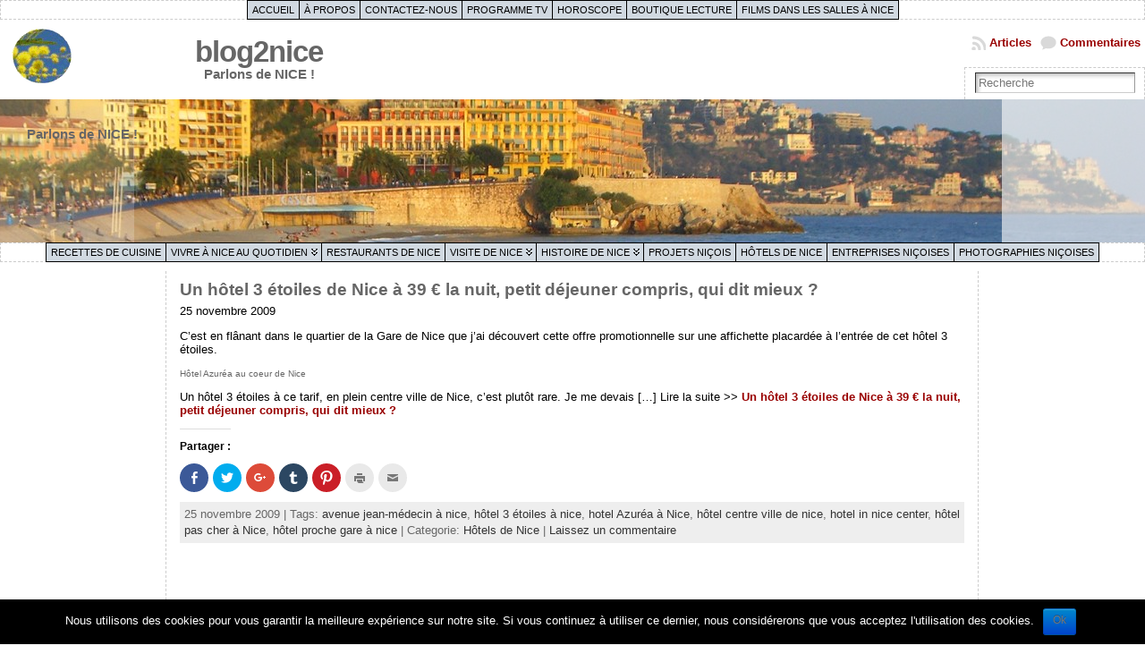

--- FILE ---
content_type: text/html; charset=UTF-8
request_url: https://www.blog2nice.com/tag/hotel-proche-gare-a-nice
body_size: 20120
content:
<!DOCTYPE html PUBLIC "-//W3C//DTD XHTML 1.0 Transitional//EN" "http://www.w3.org/TR/xhtml1/DTD/xhtml1-transitional.dtd">
<html xmlns="http://www.w3.org/1999/xhtml" lang="fr-FR">
<head>
<meta http-equiv="Content-Type" content="text/html; charset=UTF-8" />
<title>h&ocirc;tel proche gare &agrave; nice &#171; blog2nice</title>
<link rel="shortcut icon" href="https://www.blog2nice.com/wordpress/wp-content/themes/atahualpa/images/favicon/logo b2n_wp.ico" />
<link rel="profile" href="http://gmpg.org/xfn/11" />
<link rel="pingback" href="https://www.blog2nice.com/wordpress/xmlrpc.php" />
<link rel="stylesheet" id="wp-forecast-css" href="https://www.blog2nice.com/wordpress/wp-content/plugins/wp-forecast/wp-forecast-default.css" type="text/css" media="screen" />
<link rel="alternate" type="application/rss+xml" title="blog2nice &raquo; Flux" href="https://www.blog2nice.com/feed" />
<link rel="alternate" type="application/rss+xml" title="blog2nice &raquo; Flux des commentaires" href="https://www.blog2nice.com/comments/feed" />
<link rel="alternate" type="application/rss+xml" title="blog2nice &raquo; Flux de l’étiquette hôtel proche gare à nice" href="https://www.blog2nice.com/tag/hotel-proche-gare-a-nice/feed" />
<!-- This site uses the Google Analytics by MonsterInsights plugin v7.0.6 - Using Analytics tracking - https://www.monsterinsights.com/ -->
<script type="text/javascript" data-cfasync="false">
	var mi_track_user      = true;
	var mi_no_track_reason = '';
	
	var disableStr = 'ga-disable-UA-9111534-2';

	/* Function to detect opted out users */
	function __gaTrackerIsOptedOut() {
		return document.cookie.indexOf(disableStr + '=true') > -1;
	}

	/* Disable tracking if the opt-out cookie exists. */
	if ( __gaTrackerIsOptedOut() ) {
		window[disableStr] = true;
	}

	/* Opt-out function */
	function __gaTrackerOptout() {
	  document.cookie = disableStr + '=true; expires=Thu, 31 Dec 2099 23:59:59 UTC; path=/';
	  window[disableStr] = true;
	}
	
	if ( mi_track_user ) {
		(function(i,s,o,g,r,a,m){i['GoogleAnalyticsObject']=r;i[r]=i[r]||function(){
			(i[r].q=i[r].q||[]).push(arguments)},i[r].l=1*new Date();a=s.createElement(o),
			m=s.getElementsByTagName(o)[0];a.async=1;a.src=g;m.parentNode.insertBefore(a,m)
		})(window,document,'script','//www.google-analytics.com/analytics.js','__gaTracker');

		__gaTracker('create', 'UA-9111534-2', 'auto');
		__gaTracker('set', 'forceSSL', true);
		__gaTracker('send','pageview');
	} else {
		console.log( "" );
		(function() {
			/* https://developers.google.com/analytics/devguides/collection/analyticsjs/ */
			var noopfn = function() {
				return null;
			};
			var noopnullfn = function() {
				return null;
			};
			var Tracker = function() {
				return null;
			};
			var p = Tracker.prototype;
			p.get = noopfn;
			p.set = noopfn;
			p.send = noopfn;
			var __gaTracker = function() {
				var len = arguments.length;
				if ( len === 0 ) {
					return;
				}
				var f = arguments[len-1];
				if ( typeof f !== 'object' || f === null || typeof f.hitCallback !== 'function' ) {
					console.log( 'Not running function __gaTracker(' + arguments[0] + " ....) because you are not being tracked. " + mi_no_track_reason );
					return;
				}
				try {
					f.hitCallback();
				} catch (ex) {

				}
			};
			__gaTracker.create = function() {
				return new Tracker();
			};
			__gaTracker.getByName = noopnullfn;
			__gaTracker.getAll = function() {
				return [];
			};
			__gaTracker.remove = noopfn;
			window['__gaTracker'] = __gaTracker;
					})();
		}
</script>
<!-- / Google Analytics by MonsterInsights -->
		<script type="text/javascript">
			window._wpemojiSettings = {"baseUrl":"https:\/\/s.w.org\/images\/core\/emoji\/72x72\/","ext":".png","source":{"concatemoji":"https:\/\/www.blog2nice.com\/wordpress\/wp-includes\/js\/wp-emoji-release.min.js?ver=4.2.39"}};
			!function(e,n,t){var a;function o(e){var t=n.createElement("canvas"),a=t.getContext&&t.getContext("2d");return!(!a||!a.fillText)&&(a.textBaseline="top",a.font="600 32px Arial","flag"===e?(a.fillText(String.fromCharCode(55356,56812,55356,56807),0,0),3e3<t.toDataURL().length):(a.fillText(String.fromCharCode(55357,56835),0,0),0!==a.getImageData(16,16,1,1).data[0]))}function i(e){var t=n.createElement("script");t.src=e,t.type="text/javascript",n.getElementsByTagName("head")[0].appendChild(t)}t.supports={simple:o("simple"),flag:o("flag")},t.DOMReady=!1,t.readyCallback=function(){t.DOMReady=!0},t.supports.simple&&t.supports.flag||(a=function(){t.readyCallback()},n.addEventListener?(n.addEventListener("DOMContentLoaded",a,!1),e.addEventListener("load",a,!1)):(e.attachEvent("onload",a),n.attachEvent("onreadystatechange",function(){"complete"===n.readyState&&t.readyCallback()})),(a=t.source||{}).concatemoji?i(a.concatemoji):a.wpemoji&&a.twemoji&&(i(a.twemoji),i(a.wpemoji)))}(window,document,window._wpemojiSettings);
		</script>
		<style type="text/css">
img.wp-smiley,
img.emoji {
	display: inline !important;
	border: none !important;
	box-shadow: none !important;
	height: 1em !important;
	width: 1em !important;
	margin: 0 .07em !important;
	vertical-align: -0.1em !important;
	background: none !important;
	padding: 0 !important;
}
</style>
<link rel='stylesheet' id='yarppWidgetCss-css'  href='https://www.blog2nice.com/wordpress/wp-content/plugins/yet-another-related-posts-plugin/style/widget.css?ver=4.2.39' type='text/css' media='all' />
<link rel='stylesheet' id='contact-form-7-css'  href='https://www.blog2nice.com/wordpress/wp-content/plugins/contact-form-7/includes/css/styles.css?ver=4.3' type='text/css' media='all' />
<link rel='stylesheet' id='cookie-notice-front-css'  href='https://www.blog2nice.com/wordpress/wp-content/plugins/cookie-notice/css/front.min.css?ver=4.2.39' type='text/css' media='all' />
<link rel='stylesheet' id='wp-polls-css'  href='https://www.blog2nice.com/wordpress/wp-content/plugins/wp-polls/polls-css.css?ver=2.73.8' type='text/css' media='all' />
<style id='wp-polls-inline-css' type='text/css'>
.wp-polls .pollbar {
	margin: 1px;
	font-size: 6px;
	line-height: 8px;
	height: 8px;
	background-image: url('https://www.blog2nice.com/wordpress/wp-content/plugins/wp-polls/images/default/pollbg.gif');
	border: 1px solid #c8c8c8;
}

</style>
<link rel='stylesheet' id='wp-pagenavi-css'  href='https://www.blog2nice.com/wordpress/wp-content/plugins/wp-pagenavi/pagenavi-css.css?ver=2.70' type='text/css' media='all' />
<link rel='stylesheet' id='dashicons-css'  href='https://www.blog2nice.com/wordpress/wp-includes/css/dashicons.min.css?ver=4.2.39' type='text/css' media='all' />
<link rel='stylesheet' id='thickbox-css'  href='https://www.blog2nice.com/wordpress/wp-includes/js/thickbox/thickbox.css?ver=4.2.39' type='text/css' media='all' />
<link rel='stylesheet' id='auto-thickbox-css'  href='https://www.blog2nice.com/wordpress/wp-content/plugins/auto-thickbox/css/styles-pre39.css?ver=20140420' type='text/css' media='all' />
<link rel='stylesheet' id='genericons-css'  href='https://www.blog2nice.com/wordpress/wp-content/plugins/jetpack/_inc/genericons/genericons/genericons.css?ver=3.1' type='text/css' media='all' />
<link rel='stylesheet' id='jetpack_css-css'  href='https://www.blog2nice.com/wordpress/wp-content/plugins/jetpack/css/jetpack.css?ver=3.7.5' type='text/css' media='all' />
<script type='text/javascript' src='https://www.blog2nice.com/wordpress/wp-includes/js/jquery/jquery.js?ver=1.11.2'></script>
<script type='text/javascript' src='https://www.blog2nice.com/wordpress/wp-includes/js/jquery/jquery-migrate.min.js?ver=1.2.1'></script>
<script type='text/javascript' src='https://www.blog2nice.com/wordpress/wp-content/plugins/wp-forecast/wpf_update.js?ver=9999'></script>
<script type='text/javascript'>
/* <![CDATA[ */
var monsterinsights_frontend = {"js_events_tracking":"true","is_debug_mode":"false","download_extensions":"","inbound_paths":"","home_url":"https:\/\/www.blog2nice.com","track_download_as":"event","internal_label":"int","hash_tracking":"false"};
/* ]]> */
</script>
<script type='text/javascript' src='https://www.blog2nice.com/wordpress/wp-content/plugins/google-analytics-for-wordpress/assets/js/frontend.min.js?ver=7.0.6'></script>
<script type='text/javascript'>
/* <![CDATA[ */
var cnArgs = {"ajaxurl":"https:\/\/www.blog2nice.com\/wordpress\/wp-admin\/admin-ajax.php","hideEffect":"fade","onScroll":"","onScrollOffset":"100","cookieName":"cookie_notice_accepted","cookieValue":"true","cookieTime":"2592000","cookiePath":"\/","cookieDomain":"","redirection":"","cache":"1","refuse":"no","revoke_cookies":"0","revoke_cookies_opt":"automatic","secure":"1"};
/* ]]> */
</script>
<script type='text/javascript' src='https://www.blog2nice.com/wordpress/wp-content/plugins/cookie-notice/js/front.min.js?ver=1.2.43'></script>
<link rel="EditURI" type="application/rsd+xml" title="RSD" href="https://www.blog2nice.com/wordpress/xmlrpc.php?rsd" />
<link rel="wlwmanifest" type="application/wlwmanifest+xml" href="https://www.blog2nice.com/wordpress/wp-includes/wlwmanifest.xml" /> 
<script type="text/javascript">
	window._wp_rp_static_base_url = 'https://wprp.zemanta.com/static/';
	window._wp_rp_wp_ajax_url = "https://www.blog2nice.com/wordpress/wp-admin/admin-ajax.php";
	window._wp_rp_plugin_version = '3.6.4';
	window._wp_rp_post_id = '1198';
	window._wp_rp_num_rel_posts = '10';
	window._wp_rp_thumbnails = false;
	window._wp_rp_post_title = 'Un+h%C3%B4tel+3+%C3%A9toiles+de+Nice+%C3%A0+39+%E2%82%AC+la+nuit%2C+petit+d%C3%A9jeuner+compris%2C+qui+dit+mieux+%3F';
	window._wp_rp_post_tags = ['h%C3%B4tel+3+%C3%A9toiles+%C3%A0+nice', 'hotel+azur%C3%A9a+%C3%A0+nice', 'h%C3%B4tel+centre+ville+de+nice', 'hotel+in+nice+center', 'h%C3%B4tel+pas+cher+%C3%A0+nice', 'h%C3%B4tel+proche+gare+%C3%A0+nice', 'avenue+jean-m%C3%A9decin+%C3%A0+nice', 'h%C3%B4tels+de+nice', 'plasma', 'wifi', 'du', 'sur', 'au', 'lui', 'internet', 'en', 'vill', 'dan', 'jai', 'aux', 'le', 'la', 'de'];
	window._wp_rp_promoted_content = false;
</script>

<script type='text/javascript'>
/* <![CDATA[ */
var thickboxL10n = {"next":"Suivant &gt;","prev":"&lt; Précédent","image":"Image","of":"de","close":"Fermer","loadingAnimation":"https:\/\/www.blog2nice.com\/wordpress\/wp-content\/plugins\/auto-thickbox\/images\/loadingAnimation.gif"};
try{convertEntities(thickboxL10n);}catch(e){};;
/* ]]> */
</script>
<style data-context="foundation-flickity-css">/*! Flickity v2.0.2
http://flickity.metafizzy.co
---------------------------------------------- */.flickity-enabled{position:relative}.flickity-enabled:focus{outline:0}.flickity-viewport{overflow:hidden;position:relative;height:100%}.flickity-slider{position:absolute;width:100%;height:100%}.flickity-enabled.is-draggable{-webkit-tap-highlight-color:transparent;tap-highlight-color:transparent;-webkit-user-select:none;-moz-user-select:none;-ms-user-select:none;user-select:none}.flickity-enabled.is-draggable .flickity-viewport{cursor:move;cursor:-webkit-grab;cursor:grab}.flickity-enabled.is-draggable .flickity-viewport.is-pointer-down{cursor:-webkit-grabbing;cursor:grabbing}.flickity-prev-next-button{position:absolute;top:50%;width:44px;height:44px;border:none;border-radius:50%;background:#fff;background:hsla(0,0%,100%,.75);cursor:pointer;-webkit-transform:translateY(-50%);transform:translateY(-50%)}.flickity-prev-next-button:hover{background:#fff}.flickity-prev-next-button:focus{outline:0;box-shadow:0 0 0 5px #09F}.flickity-prev-next-button:active{opacity:.6}.flickity-prev-next-button.previous{left:10px}.flickity-prev-next-button.next{right:10px}.flickity-rtl .flickity-prev-next-button.previous{left:auto;right:10px}.flickity-rtl .flickity-prev-next-button.next{right:auto;left:10px}.flickity-prev-next-button:disabled{opacity:.3;cursor:auto}.flickity-prev-next-button svg{position:absolute;left:20%;top:20%;width:60%;height:60%}.flickity-prev-next-button .arrow{fill:#333}.flickity-page-dots{position:absolute;width:100%;bottom:-25px;padding:0;margin:0;list-style:none;text-align:center;line-height:1}.flickity-rtl .flickity-page-dots{direction:rtl}.flickity-page-dots .dot{display:inline-block;width:10px;height:10px;margin:0 8px;background:#333;border-radius:50%;opacity:.25;cursor:pointer}.flickity-page-dots .dot.is-selected{opacity:1}</style><style data-context="foundation-slideout-css">.slideout-menu{position:fixed;left:0;top:0;bottom:0;right:auto;z-index:0;width:256px;overflow-y:auto;-webkit-overflow-scrolling:touch;display:none}.slideout-menu.pushit-right{left:auto;right:0}.slideout-panel{position:relative;z-index:1;will-change:transform}.slideout-open,.slideout-open .slideout-panel,.slideout-open body{overflow:hidden}.slideout-open .slideout-menu{display:block}.pushit{display:none}</style><style type='text/css'>img#wpstats{display:none}</style><style type="text/css">body{text-align:center;margin:0;padding:0;font-family:verdana,tahoma,arial,sans-serif;font-size:0.8em;color:#000000;background:#ffffff}a:link,a:visited,a:active{color:#990000;font-weight:bold;text-decoration:none;}a:hover{color:#990000;font-weight:bold;text-decoration:underline}ul,ol,dl,p,h1,h2,h3,h4,h5,h6{margin-top:10px;margin-bottom:10px;padding-top:0;padding-bottom:0;}ul ul,ul ol,ol ul,ol ol{margin-top:0;margin-bottom:0}code,pre{font-family:"Courier New",Courier,monospace;font-size:1em}pre{overflow:auto;word-wrap:normal;padding-bottom:1.5em;overflow-y:hidden;width:99%}abbr[title],acronym[title]{border-bottom:1px dotted}hr{display:block;height:2px;border:none;margin:0.5em auto;color:#cccccc;background-color:#cccccc}table{font-size:1em;}div.post,ul.commentlist li,ol.commentlist li{word-wrap:break-word;}pre,.wp_syntax{word-wrap:normal;}div#wrapper{text-align:center;margin-left:auto;margin-right:auto;display:block;width:99%}div#container{padding:0;width:auto;margin-left:auto;margin-right:auto;text-align:left;display:block}table#layout{font-size:100%;width:100%;table-layout:fixed}.colone{width:180px}.colone-inner{width:180px}.coltwo{width:100% }.colthree-inner{width:180px}.colthree{width:180px}div#header.full-width{width:100%}div#header,td#header{width:auto;padding:0}table#logoarea,table#logoarea tr,table#logoarea td{margin:0;padding:0;background:none;border:0}table#logoarea{width:100%;border-spacing:0px}img.logo{display:block;margin:5px 10px 10px 10px}td.logoarea-logo{width:1%}h1.blogtitle,h2.blogtitle{ display:block;margin:0;padding:0;letter-spacing:-1px;line-height:1.0em;font-family:arial black,tahoma,sans-serif;font-size:260%;font-smooth:always}h1.blogtitle a:link,h1.blogtitle a:visited,h1.blogtitle a:active,h2.blogtitle a:link,h2.blogtitle a:visited,h2.blogtitle a:active{ text-decoration:none;color:#666666;font-weight:bold;font-smooth:always}h1.blogtitle a:hover,h2.blogtitle a:hover{ text-decoration:none;color:#000000;font-weight:bold}p.tagline{margin:0;padding:0;font-size:1.2em;font-weight:bold;color:#666666}td.feed-icons{white-space:nowrap;}div.rss-box{height:1%;display:block;padding:10px 0 10px 10px;margin:0;width:280px}a.comments-icon{height:22px;line-height:22px;margin:0 5px 0 5px;padding-left:22px;display:block;text-decoration:none;float:right;white-space:nowrap}a.comments-icon:link,a.comments-icon:active,a.comments-icon:visited{background:transparent url(https://www.blog2nice.com/wordpress/wp-content/themes/atahualpa/images/comment-gray.png) no-repeat scroll center left}a.comments-icon:hover{background:transparent url(https://www.blog2nice.com/wordpress/wp-content/themes/atahualpa/images/comment.png) no-repeat scroll center left}a.posts-icon{height:22px;line-height:22px;margin:0 5px 0 0;padding-left:20px;display:block;text-decoration:none;float:right;white-space:nowrap}a.posts-icon:link,a.posts-icon:active,a.posts-icon:visited{background:transparent url(https://www.blog2nice.com/wordpress/wp-content/themes/atahualpa/images/rss-gray.png) no-repeat scroll center left}a.posts-icon:hover{background:transparent url(https://www.blog2nice.com/wordpress/wp-content/themes/atahualpa/images/rss.png) no-repeat scroll center left}a.email-icon{height:22px;line-height:22px;margin:0 5px 0 5px;padding-left:24px;display:block;text-decoration:none;float:right;white-space:nowrap}a.email-icon:link,a.email-icon:active,a.email-icon:visited{background:transparent url(https://www.blog2nice.com/wordpress/wp-content/themes/atahualpa/images/email-gray.png) no-repeat scroll center left}a.email-icon:hover{background:transparent url(https://www.blog2nice.com/wordpress/wp-content/themes/atahualpa/images/email.png) no-repeat scroll center left}td.search-box{height:1%}div.searchbox{height:35px;border:1px dashed #cccccc;border-bottom:0;width:200px;margin:0;padding:0}div.searchbox-form{margin:5px 10px 5px 10px}div.horbar1,div.horbar2{font-size:1px;clear:both;display:block;position:relative;padding:0;margin:0}div.horbar1{height:5px;background:#ffffff;border-bottom:dashed 0px #cccccc}div.horbar2{height:5px;background:#ffffff;border-bottom:dashed 0px #cccccc}div.header-image-container-pre{position:relative;margin:0;padding:0;height:160px;}div.header-image-container{position:relative;margin:0;padding:0;height:160px;}div.codeoverlay{position:absolute;top:0;left:0;width:100%;height:100%}div.titleoverlay{z-index:4;position:absolute;top:0;float:left;width:auto;margin-top:30px;margin-left:30px}div.opacityleft{position:absolute;z-index:2;top:0;left:0;background-color:#FFFFFF;height:160px;width:150px;filter:alpha(opacity=20);opacity:.20}div.opacityright{position:absolute;z-index:2;top:0;right:0;background-color:#FFFFFF;height:160px;width:160px;filter:alpha(opacity=60);opacity:.60}a.divclick:link,a.divclick:visited,a.divclick:active,a.divclick:hover{width:100%;height:100%;display:block;text-decoration:none}td#left{vertical-align:top;border-right:dashed 1px #CCCCCC;padding:10px 10px 10px 10px;background:#ffffff}td#left-inner{vertical-align:top;border-right:dashed 1px #CCCCCC;padding:10px 10px 10px 10px;background:#ffffff}td#right{vertical-align:top;border-left:dashed 1px #CCCCCC;padding:10px 10px 10px 10px;background:#ffffff}td#right-inner{vertical-align:top;border-left:dashed 1px #CCCCCC;padding:10px 10px 10px 10px;background:#ffffff}td#middle{vertical-align:top;width:100%;padding:10px 15px}div#footer.full-width{width:100%}div#footer,td#footer{width:auto;background-color:#ffffff;border-top:dashed 1px #cccccc;padding:10px;text-align:center;color:#777777;font-size:95%}div#footer a:link,div#footer a:visited,div#footer a:active,td#footer a:link,td#footer a:visited,td#footer a:active{text-decoration:none;color:#777777;font-weight:normal}div#footer a:hover,td#footer a:hover{text-decoration:none;color:#777777;font-weight:normal}div.widget{display:block;width:auto;margin:0 0 15px 0}div.widget-title{display:block;width:auto}div.widget-title h3,td#left h3.tw-widgettitle,td#right h3.tw-widgettitle,td#left ul.tw-nav-list,td#right ul.tw-nav-list{padding:0;margin:0;font-size:1.2em;font-weight:bold}div.widget ul,div.textwidget{display:block;width:auto}div.widget select{width:98%;margin-top:5px;}div.widget ul{list-style-type:none;margin:0;padding:0;width:auto}div.widget ul li{display:block;margin:2px 0 2px 0px;padding:0 0 0 5px;border-left:solid 7px #CCCCCC}div.widget ul li:hover,div.widget ul li.sfhover{display:block;width:auto;border-left:solid 7px #000000;}div.widget ul li ul li{margin:2px 0 2px 5px;padding:0 0 0 5px;border-left:solid 7px #CCCCCC;}div.widget ul li ul li:hover,div.widget ul li ul li.sfhover{border-left:solid 7px #000000;}div.widget ul li ul li ul li{margin:2px 0 2px 5px;padding:0 0 0 5px;border-left:solid 7px #CCCCCC;}div.widget ul li ul li ul li:hover,div.widget ul li ul li ul li.sfhover{border-left:solid 7px #000000;}div.widget a:link,div.widget a:visited,div.widget a:active,div.widget td a:link,div.widget td a:visited,div.widget td a:active,div.widget ul li a:link,div.widget ul li a:visited,div.widget ul li a:active{text-decoration:none;font-weight:normal;color:#666666;font-weight:normal;}div.widget ul li ul li a:link,div.widget ul li ul li a:visited,div.widget ul li ul li a:active{color:#666666;font-weight:normal;}div.widget ul li ul li ul li a:link,div.widget ul li ul li ul li a:visited,div.widget ul li ul li ul li a:active{color:#666666;font-weight:normal;}div.widget a:hover,div.widget ul li a:hover{color:#000000;}div.widget ul li ul li a:hover{color:#000000;}div.widget ul li ul li ul li a:hover{color:#000000;}div.widget ul li a:link,div.widget ul li a:visited,div.widget ul li a:active,div.widget ul li a:hover{display:inline}* html div.widget ul li a:link,* html div.widget ul li a:visited,* html div.widget ul li a:active,* html div.widget ul li a:hover{height:1%; } div.widget_nav_menu ul li,div.widget_pages ul li,div.widget_categories ul li{border-left:0 !important;padding:0 !important}div.widget_nav_menu ul li a:link,div.widget_nav_menu ul li a:visited,div.widget_nav_menu ul li a:active,div.widget_pages ul li a:link,div.widget_pages ul li a:visited,div.widget_pages ul li a:active,div.widget_categories ul li a:link,div.widget_categories ul li a:visited,div.widget_categories ul li a:active{padding:0 0 0 5px;border-left:solid 7px #CCCCCC}div.widget_nav_menu ul li a:hover,div.widget_pages ul li a:hover,div.widget_categories ul li a:hover{border-left:solid 7px #000000;}div.widget_nav_menu ul li ul li a:link,div.widget_nav_menu ul li ul li a:visited,div.widget_nav_menu ul li ul li a:active,div.widget_pages ul li ul li a:link,div.widget_pages ul li ul li a:visited,div.widget_pages ul li ul li a:active,div.widget_categories ul li ul li a:link,div.widget_categories ul li ul li a:visited,div.widget_categories ul li ul li a:active{padding:0 0 0 5px;border-left:solid 7px #CCCCCC}div.widget_nav_menu ul li ul li a:hover,div.widget_pages ul li ul li a:hover,div.widget_categories ul li ul li a:hover{border-left:solid 7px #000000;}div.widget_nav_menu ul li ul li ul li a:link,div.widget_nav_menu ul li ul li ul li a:visited,div.widget_nav_menu ul li ul li ul li a:active,div.widget_pages ul li ul li ul li a:link,div.widget_pages ul li ul li ul li a:visited,div.widget_pages ul li ul li ul li a:active,div.widget_categories ul li ul li ul li a:link,div.widget_categories ul li ul li ul li a:visited,div.widget_categories ul li ul li ul li a:active{padding:0 0 0 5px;border-left:solid 7px #CCCCCC}div.widget_nav_menu ul li ul li ul li a:hover,div.widget_pages ul li ul li ul li a:hover,div.widget_categories ul li ul li ul li a:hover{border-left:solid 7px #000000;}div.widget_nav_menu ul li a:link,div.widget_nav_menu ul li a:active,div.widget_nav_menu ul li a:visited,div.widget_nav_menu ul li a:hover,div.widget_pages ul li a:link,div.widget_pages ul li a:active,div.widget_pages ul li a:visited,div.widget_pages ul li a:hover{display:block !important}div.widget_categories ul li a:link,div.widget_categories ul li a:active,div.widget_categories ul li a:visited,div.widget_categories ul li a:hover{display:inline !important}table.subscribe{width:100%}table.subscribe td.email-text{padding:0 0 5px 0;vertical-align:top}table.subscribe td.email-field{padding:0;width:100%}table.subscribe td.email-button{padding:0 0 0 5px}table.subscribe td.post-text{padding:7px 0 0 0;vertical-align:top}table.subscribe td.comment-text{padding:7px 0 0 0;vertical-align:top}div.post,div.page{display:block;margin:0 0 30px 0}div.sticky{background:#eee url(http://www.blog2nice.com/wordpress/wp-content/themes/atahualpa/images/sticky.gif) 99% 5% no-repeat;border:dashed 1px #cccccc;padding:10px}div.post-kicker{margin:0 0 5px 0}div.post-kicker a:link,div.post-kicker a:visited,div.post-kicker a:active{color:#000000;text-decoration:none;text-transform:uppercase}div.post-kicker a:hover{color:#cc0000}div.post-headline{}div.post-headline h1,div.post-headline h2{ margin:0; padding:0;padding:0;margin:0}div.post-headline h2 a:link,div.post-headline h2 a:visited,div.post-headline h2 a:active,div.post-headline h1 a:link,div.post-headline h1 a:visited,div.post-headline h1 a:active{color:#666666;text-decoration:none}div.post-headline h2 a:hover,div.post-headline h1 a:hover{color:#000000;text-decoration:none}div.post-byline{margin:5px 0 10px 0}div.post-byline a:link,div.post-byline a:visited,div.post-byline a:active{}div.post-byline a:hover{}div.post-bodycopy{text-align:left}div.post-bodycopy p{margin:1em 0;padding:0;display:block}div.post-pagination{}div.post-footer{clear:both;display:block;margin:0;padding:5px;background:#eeeeee;color:#666;line-height:18px}div.post-footer a:link,div.post-footer a:visited,div.post-footer a:active{color:#333;font-weight:normal;text-decoration:none}div.post-footer a:hover{color:#333;font-weight:normal;text-decoration:underline}div.post-kicker img,div.post-byline img,div.post-footer img{border:0;padding:0;margin:0 0 -1px 0;background:none}span.post-ratings{display:inline-block;width:auto;white-space:nowrap}div.navigation-top{margin:0 0 10px 0;padding:0 0 10px 0;border-bottom:dashed 1px #cccccc}div.navigation-middle{margin:10px 0 20px 0;padding:10px 0 10px 0;border-top:dashed 1px #cccccc;border-bottom:dashed 1px #cccccc}div.navigation-bottom{margin:20px 0 0 0;padding:10px 0 0 0;border-top:dashed 1px #cccccc}div.navigation-comments-above{margin:0 0 10px 0;padding:5px 0 5px 0}div.navigation-comments-below{margin:0 0 10px 0;padding:5px 0 5px 0}div.older{float:left;width:48%;text-align:left;margin:0;padding:0}div.newer{float:right;width:48%;text-align:right;margin:0;padding:0;}div.older-home{float:left;width:44%;text-align:left;margin:0;padding:0}div.newer-home{float:right;width:44%;text-align:right;margin:0;padding:0;}div.home{float:left;width:8%;text-align:center;margin:0;padding:0}form,.feedburner-email-form{margin:0;padding:0;}fieldset{border:1px solid #cccccc;width:auto;padding:0.35em 0.625em 0.75em;display:block;}legend{color:#000000;background:#f4f4f4;border:1px solid #cccccc;padding:2px 6px;margin-bottom:15px;}form p{margin:5px 0 0 0;padding:0;}div.xhtml-tags p{margin:0}label{margin-right:0.5em;font-family:arial;cursor:pointer;}input.text,input.textbox,input.password,input.file,input.TextField,textarea{padding:3px;color:#000000;border-top:solid 1px #333333;border-left:solid 1px #333333;border-right:solid 1px #999999;border-bottom:solid 1px #cccccc;background:url(https://www.blog2nice.com/wordpress/wp-content/themes/atahualpa/images/inputbackgr.gif) top left no-repeat}textarea{width:96%;}input.inputblur{color:#777777;width:95%}input.inputfocus{color:#000000;width:95%}.button,.Button,input[type=submit]{padding:0 2px;height:24px;line-height:16px;background-color:#777777;color:#ffffff;border:solid 2px #555555;font-weight:bold}input.buttonhover{padding:0 2px;cursor:pointer;background-color:#6b9c6b;color:#ffffff;border:solid 2px #496d49}form#commentform input#submit{ padding:0 .25em; overflow:visible}form#commentform input#submit[class]{width:auto}form#commentform input#submit{padding:4px 10px 4px 10px;font-size:1.2em;line-height:1.5em;height:36px}table.searchform{width:100%}table.searchform td.searchfield{padding:0;width:100%}table.searchform td.searchbutton{padding:0 0 0 5px}table.searchform td.searchbutton input{padding:0 0 0 5px}blockquote{height:1%;display:block;clear:both;color:#555555;padding:1em 1em;background:#f4f4f4;border:solid 1px #e1e1e1}blockquote blockquote{height:1%;display:block;clear:both;color:#444444;padding:1em 1em;background:#e1e1e1;border:solid 1px #d3d3d3}div.post table{border-collapse:collapse;margin:10px 0}div.post table caption{width:auto;margin:0 auto;background:#eeeeee;border:#999999;padding:4px 8px;color:#666666}div.post table th{background:#888888;color:#ffffff;font-weight:bold;font-size:90%;padding:4px 8px;border:solid 1px #ffffff;text-align:left}div.post table td{padding:4px 8px;background-color:#ffffff;border-bottom:1px solid #dddddd}div.post table tfoot td{}div.post table tr.alt td{background:#f4f4f4}div.post table tr.over td{background:#e2e2e2}#calendar_wrap{padding:0;border:none}table#wp-calendar{width:100%;font-size:90%;border-collapse:collapse;background-color:#ffffff;margin:0 auto}table#wp-calendar caption{width:auto;background:#eeeeee;border:none;padding:3px;margin:0 auto;font-size:1em}table#wp-calendar th{border:solid 1px #eeeeee;background-color:#999999;color:#ffffff;font-weight:bold;padding:2px;text-align:center}table#wp-calendar td{padding:0;line-height:18px;background-color:#ffffff;border:1px solid #dddddd;text-align:center}table#wp-calendar tfoot td{border:solid 1px #eeeeee;background-color:#eeeeee}table#wp-calendar td a{display:block;background-color:#eeeeee;width:100%;height:100%;padding:0}div#respond{margin:25px 0;padding:25px;background:#eee;-moz-border-radius:8px;-khtml-border-radius:8px;-webkit-border-radius:8px;border-radius:8px}p.thesetags{margin:10px 0}h3.reply,h3#reply-title{margin:0;padding:0 0 10px 0}ol.commentlist{margin:15px 0 25px 0;list-style-type:none;padding:0;display:block;border-top:dotted 1px #cccccc}ol.commentlist li{padding:15px 10px;display:block;height:1%;margin:0;background-color:#FFFFFF;border-bottom:dotted 1px #cccccc}ol.commentlist li.alt{display:block;height:1%;background-color:#EEEEEE;border-bottom:dotted 1px #cccccc}ol.commentlist li.authorcomment{display:block;height:1%;background-color:#FFECEC}ol.commentlist span.authorname{font-weight:bold;font-size:110%}ol.commentlist span.commentdate{color:#666666;font-size:90%;margin-bottom:5px;display:block}ol.commentlist span.editcomment{display:block}ol.commentlist li p{margin:2px 0 5px 0}div.comment-number{float:right;font-size:2em;line-height:2em;font-family:georgia,serif;font-weight:bold;color:#ddd;margin:-10px 0 0 0;position:relative;height:1%}div.comment-number a:link,div.comment-number a:visited,div.comment-number a:active{color:#ccc}textarea#comment{width:98%;margin:10px 0;display:block}ul.commentlist{margin:15px 0 15px 0;list-style-type:none;padding:0;display:block;border-top:dotted 1px #cccccc}ul.commentlist ul{margin:0;border:none;list-style-type:none;padding:0}ul.commentlist li{padding:0; margin:0;display:block;clear:both;height:1%;}ul.commentlist ul.children li{ margin-left:30px}ul.commentlist div.comment-container{padding:10px;margin:0}ul.children div.comment-container{background-color:transparent;border:dotted 1px #ccc;padding:10px;margin:0 10px 8px 0; border-radius:5px}ul.children div.bypostauthor{}ul.commentlist li.thread-even{background-color:#FFFFFF;border-bottom:dotted 1px #cccccc}ul.commentlist li.thread-odd{background-color:#EEEEEE;border-bottom:dotted 1px #cccccc}ul.commentlist div.bypostauthor{background-color:#FFECEC}ul.children div.bypostauthor{border:dotted 1px #B2E9EE}ul.commentlist span.authorname{font-size:110%}div.comment-meta a:link,div.comment-meta a:visited,div.comment-meta a:active,div.comment-meta a:hover{font-weight:normal}div#cancel-comment-reply{margin:-5px 0 10px 0}div.comment-number{float:right;font-size:2em;line-height:2em;font-family:georgia,serif;font-weight:bold;color:#ddd;margin:-10px 0 0 0;position:relative;height:1%}div.comment-number a:link,div.comment-number a:visited,div.comment-number a:active{color:#ccc}.page-numbers{padding:2px 6px;border:solid 1px #000000;border-radius:6px}span.current{background:#ddd}a.prev,a.next{border:none}a.page-numbers:link,a.page-numbers:visited,a.page-numbers:active{text-decoration:none;color:#990000;border-color:#990000}a.page-numbers:hover{text-decoration:none;color:#990000;border-color:#990000}div.xhtml-tags{display:none}abbr em{border:none !important;border-top:dashed 1px #aaa !important;display:inline-block !important;background:url(https://www.blog2nice.com/wordpress/wp-content/themes/atahualpa/images/commentluv.gif) 0% 90% no-repeat;margin-top:8px;padding:5px 5px 2px 20px !important;font-style:normal}p.subscribe-to-comments{margin-bottom:10px}div#gsHeader{display:none;}div.g2_column{margin:0 !important;width:100% !important;font-size:1.2em}div#gsNavBar{border-top-width:0 !important}p.giDescription{font-size:1.2em;line-height:1 !important}p.giTitle{margin:0.3em 0 !important;font-size:1em;font-weight:normal;color:#666}div#wp-email img{border:0;padding:0}div#wp-email input,div#wp-email textarea{margin-top:5px;margin-bottom:2px}div#wp-email p{margin-bottom:10px}input#wp-email-submit{ padding:0; font-size:30px; height:50px; line-height:50px; overflow:visible;}img.WP-EmailIcon{ vertical-align:text-bottom !important}.tw-accordion .tw-widgettitle,.tw-accordion .tw-widgettitle:hover,.tw-accordion .tw-hovered,.tw-accordion .selected,.tw-accordion .selected:hover{ background:transparent !important; background-image:none !important}.tw-accordion .tw-widgettitle span{ padding-left:0 !important}.tw-accordion h3.tw-widgettitle{border-bottom:solid 1px #ccc}.tw-accordion h3.selected{border-bottom:none}td#left .without_title,td#right .without_title{ margin-top:0;margin-bottom:0}ul.tw-nav-list{border-bottom:solid 1px #999;display:block;margin-bottom:5px !important}td#left ul.tw-nav-list li,td#right ul.tw-nav-list li{padding:0 0 1px 0;margin:0 0 -1px 5px; border:solid 1px #ccc;border-bottom:none;border-radius:5px;border-bottom-right-radius:0;border-bottom-left-radius:0;background:#eee}td#left ul.tw-nav-list li.ui-tabs-selected,td#right ul.tw-nav-list li.ui-tabs-selected{ background:none;border:solid 1px #999;border-bottom:solid 1px #fff !important}ul.tw-nav-list li a:link,ul.tw-nav-list li a:visited,ul.tw-nav-list li a:active,ul.tw-nav-list li a:hover{padding:0 8px !important;background:none;border-left:none !important;outline:none}td#left ul.tw-nav-list li.ui-tabs-selected a,td#left li.ui-tabs-selected a:hover,td#right ul.tw-nav-list li.ui-tabs-selected a,td#right li.ui-tabs-selected a:hover{ color:#000000; text-decoration:none;font-weight:bold;background:none !important;outline:none}td#left .ui-tabs-panel,td#right .ui-tabs-panel{ margin:0; padding:0}img{border:0}#dbem-location-map img{ background:none !important}.post img{padding:5px;border:solid 1px #dddddd;background-color:#f3f3f3;-moz-border-radius:3px;-khtml-border-radius:3px;-webkit-border-radius:3px;border-radius:3px}.post img.size-full{max-width:96%;width:auto;margin:5px 0 5px 0}div.post img[class~=size-full]{height:auto;}.post img.alignleft{float:left;margin:10px 10px 5px 0;}.post img.alignright{float:right;margin:10px 0 5px 10px;}.post img.aligncenter{display:block;margin:10px auto}.aligncenter,div.aligncenter{ display:block; margin-left:auto; margin-right:auto}.alignleft,div.alignleft{float:left;margin:10px 10px 5px 0}.alignright,div.alignright{ float:right; margin:10px 0 5px 10px}div.archives-page img{border:0;padding:0;background:none;margin-bottom:0;vertical-align:-10%}.wp-caption{max-width:96%;width:auto 100%;height:auto;display:block;border:1px solid #dddddd;text-align:center;background-color:#f3f3f3;padding-top:4px;margin:10px 0 0 0;-moz-border-radius:3px;-khtml-border-radius:3px;-webkit-border-radius:3px;border-radius:3px}* html .wp-caption{height:100%;}.wp-caption img{ margin:0 !important; padding:0 !important; border:0 none !important}.wp-caption-text,.wp-caption p.wp-caption-text{font-size:0.8em;line-height:13px;padding:2px 4px 5px;margin:0;color:#666666}img.wp-post-image{float:left;border:0;padding:0;background:none;margin:0 10px 5px 0}img.wp-smiley{ float:none;border:none !important;margin:0 1px -1px 1px;padding:0 !important;background:none !important}img.avatar{float:left;display:block;margin:0 8px 1px 0;padding:3px;border:solid 1px #ddd;background-color:#f3f3f3;-moz-border-radius:3px;-khtml-border-radius:3px;-webkit-border-radius:3px;border-radius:3px}#comment_quicktags{text-align:left;padding:10px 0 2px 0;display:block}#comment_quicktags input.ed_button{background:#f4f4f4;border:2px solid #cccccc;color:#444444;margin:2px 4px 2px 0;width:auto;padding:0 4px;height:24px;line-height:16px}#comment_quicktags input.ed_button_hover{background:#dddddd;border:2px solid #666666;color:#000000;margin:2px 4px 2px 0;width:auto;padding:0 4px;height:24px;line-height:16px;cursor:pointer}#comment_quicktags #ed_strong{font-weight:bold}#comment_quicktags #ed_em{font-style:italic}.wp-pagenavi{clear:both}.wp-pagenavi a,.wp-pagenavi span{text-decoration:none;border:1px solid #BFBFBF;padding:3px 5px;margin:2px}.wp-pagenavi a:hover,.wp-pagenavi span.current{border-color:#000}.wp-pagenavi span.current{font-weight:bold}.wp-pagenavi a:link,.wp-pagenavi a:visited,.wp-pagenavi a:active{color:#990000;border:solid 1px #990000;}.wp-pagenavi a:hover{color:#990000;border:solid 1px #990000;}@media print{body{background:white;color:black;margin:0;font-size:10pt !important;font-family:arial,sans-serif;}div.post-footer{line-height:normal !important;color:#555 !important;font-size:9pt !important}a:link,a:visited,a:active,a:hover{text-decoration:underline !important;color:#000}h2{color:#000;font-size:14pt !important;font-weight:normal !important}h3{color:#000;font-size:12pt !important;}#header,#footer,.colone,.colone-inner,.colthree-inner,.colthree,.navigation,.navigation-top,.navigation-middle,.navigation-bottom,.wp-pagenavi-navigation,#comment,#respond,.remove-for-print{display:none}td#left,td#right,td#left-inner,td#right-inner{width:0;display:none}td#middle{width:100% !important;display:block}*:lang(en) td#left{ display:none}*:lang(en) td#right{ display:none}*:lang(en) td#left-inner{ display:none}*:lang(en) td#right-inner{ display:none}td#left:empty{ display:none}td#right:empty{ display:none}td#left-inner:empty{ display:none}td#right-inner:empty{ display:none}}ul.rMenu,ul.rMenu ul,ul.rMenu li,ul.rMenu a{display:block;margin:0;padding:0}ul.rMenu,ul.rMenu li,ul.rMenu ul{list-style:none}ul.rMenu ul{display:none}ul.rMenu li{position:relative;z-index:1}ul.rMenu li:hover{z-index:999}ul.rMenu li:hover > ul{display:block;position:absolute}ul.rMenu li:hover{background-position:0 0} ul.rMenu-hor li{float:left;width:auto}ul.rMenu-hRight li{float:right}ul.sub-menu li,ul.rMenu-ver li{float:none}div#menu1 ul.sub-menu,div#menu1 ul.sub-menu ul,div#menu1 ul.rMenu-ver,div#menu1 ul.rMenu-ver ul{width:11.5em}div#menu2 ul.sub-menu,div#menu2 ul.sub-menu ul,div#menu2 ul.rMenu-ver,div#menu2 ul.rMenu-ver ul{width:11em}ul.rMenu-wide{width:100%}ul.rMenu-vRight{float:right}ul.rMenu-lFloat{float:left}ul.rMenu-noFloat{float:none}div.rMenu-center ul.rMenu{float:left;position:relative;left:50%}div.rMenu-center ul.rMenu li{position:relative;left:-50%}div.rMenu-center ul.rMenu li li{left:auto}ul.rMenu-hor ul{top:auto;right:auto;left:auto;margin-top:-1px}ul.rMenu-hor ul ul{margin-top:0;margin-left:0px}ul.sub-menu ul,ul.rMenu-ver ul{left:100%;right:auto;top:auto;top:0}ul.rMenu-vRight ul,ul.rMenu-hRight ul.sub-menu ul,ul.rMenu-hRight ul.rMenu-ver ul{left:-100%;right:auto;top:auto}ul.rMenu-hRight ul{left:auto;right:0;top:auto;margin-top:-1px}div#menu1 ul.rMenu{background:#D1D9E1;border:solid 1px #000000}div#menu2 ul.rMenu{background:#D1D9E1;border:solid 1px #000000}div#menu1 ul.rMenu li a{border:solid 1px #000000}div#menu2 ul.rMenu li a{border:solid 1px #000000}ul.rMenu-hor li{margin-bottom:-1px;margin-top:-1px;margin-left:-1px}ul#rmenu li{}ul#rmenu li ul li{}ul.rMenu-hor{padding-left:1px }ul.sub-menu li,ul.rMenu-ver li{margin-left:0;margin-top:-1px; }div#menu1 ul.sub-menu,div#menu1 ul.rMenu-ver{border-top:solid 1px #000000}div#menu2 ul.sub-menu,div#menu2 ul.rMenu-ver{border-top:solid 1px #000000}div#menu1 ul.rMenu li a{padding:4px 5px}div#menu2 ul.rMenu li a{padding:4px 5px}div#menu1 ul.rMenu li a:link,div#menu1 ul.rMenu li a:hover,div#menu1 ul.rMenu li a:visited,div#menu1 ul.rMenu li a:active{text-decoration:none;margin:0;color:#000000;text-transform:uppercase;font:11px Arial,Verdana,sans-serif;}div#menu2 ul.rMenu li a:link,div#menu2 ul.rMenu li a:hover,div#menu2 ul.rMenu li a:visited,div#menu2 ul.rMenu li a:active{text-decoration:none;margin:0;color:#000000;text-transform:uppercase;font:11px Arial,Verdana,sans-serif;}div#menu1 ul.rMenu li{background-color:#D1D9E1}div#menu2 ul.rMenu li{background-color:#D1D9E1}div#menu1 ul.rMenu li:hover,div#menu1 ul.rMenu li.sfhover{background:#DDDDDD}div#menu2 ul.rMenu li:hover,div#menu2 ul.rMenu li.sfhover{background:#000000}div#menu1 ul.rMenu li.current-menu-item > a:link,div#menu1 ul.rMenu li.current-menu-item > a:active,div#menu1 ul.rMenu li.current-menu-item > a:hover,div#menu1 ul.rMenu li.current-menu-item > a:visited,div#menu1 ul.rMenu li.current_page_item > a:link,div#menu1 ul.rMenu li.current_page_item > a:active,div#menu1 ul.rMenu li.current_page_item > a:hover,div#menu1 ul.rMenu li.current_page_item > a:visited{background-color:#990000;color:#FFFFFF}div#menu1 ul.rMenu li.current-menu-item a:link,div#menu1 ul.rMenu li.current-menu-item a:active,div#menu1 ul.rMenu li.current-menu-item a:hover,div#menu1 ul.rMenu li.current-menu-item a:visited,div#menu1 ul.rMenu li.current_page_item a:link,div#menu1 ul.rMenu li.current_page_item a:active,div#menu1 ul.rMenu li.current_page_item a:hover,div#menu1 ul.rMenu li.current_page_item a:visited,div#menu1 ul.rMenu li a:hover{background-color:#990000;color:#FFFFFF}div#menu2 ul.rMenu li.current-menu-item > a:link,div#menu2 ul.rMenu li.current-menu-item > a:active,div#menu2 ul.rMenu li.current-menu-item > a:hover,div#menu2 ul.rMenu li.current-menu-item > a:visited,div#menu2 ul.rMenu li.current-cat > a:link,div#menu2 ul.rMenu li.current-cat > a:active,div#menu2 ul.rMenu li.current-cat > a:hover,div#menu2 ul.rMenu li.current-cat > a:visited{background-color:#CC0000;color:#FFFFFF}div#menu2 ul.rMenu li.current-menu-item a:link,div#menu2 ul.rMenu li.current-menu-item a:active,div#menu2 ul.rMenu li.current-menu-item a:hover,div#menu2 ul.rMenu li.current-menu-item a:visited,div#menu2 ul.rMenu li.current-cat a:link,div#menu2 ul.rMenu li.current-cat a:active,div#menu2 ul.rMenu li.current-cat a:hover,div#menu2 ul.rMenu li.current-cat a:visited,div#menu2 ul.rMenu li a:hover{background-color:#CC0000;color:#FFFFFF}div#menu1 ul.rMenu li.rMenu-expand a,div#menu1 ul.rMenu li.rMenu-expand li.rMenu-expand a,div#menu1 ul.rMenu li.rMenu-expand li.rMenu-expand li.rMenu-expand a,div#menu1 ul.rMenu li.rMenu-expand li.rMenu-expand li.rMenu-expand li.rMenu-expand a,div#menu1 ul.rMenu li.rMenu-expand li.rMenu-expand li.rMenu-expand li.rMenu-expand li.rMenu-expand a,div#menu1 ul.rMenu li.rMenu-expand li.rMenu-expand li.rMenu-expand li.rMenu-expand li.rMenu-expand li.rMenu-expand a,div#menu1 ul.rMenu li.rMenu-expand li.rMenu-expand li.rMenu-expand li.rMenu-expand li.rMenu-expand li.rMenu-expand li.rMenu-expand a,div#menu1 ul.rMenu li.rMenu-expand li.rMenu-expand li.rMenu-expand li.rMenu-expand li.rMenu-expand li.rMenu-expand li.rMenu-expand li.rMenu-expand a,div#menu1 ul.rMenu li.rMenu-expand li.rMenu-expand li.rMenu-expand li.rMenu-expand li.rMenu-expand li.rMenu-expand li.rMenu-expand li.rMenu-expand li.rMenu-expand a,div#menu1 ul.rMenu li.rMenu-expand li.rMenu-expand li.rMenu-expand li.rMenu-expand li.rMenu-expand li.rMenu-expand li.rMenu-expand li.rMenu-expand li.rMenu-expand li.rMenu-expand a{padding-right:15px;padding-left:5px;background-repeat:no-repeat;background-position:100% 50%;background-image:url(https://www.blog2nice.com/wordpress/wp-content/themes/atahualpa/images/expand-right.gif)}div#menu2 ul.rMenu li.rMenu-expand a,div#menu2 ul.rMenu li.rMenu-expand li.rMenu-expand a,div#menu2 ul.rMenu li.rMenu-expand li.rMenu-expand li.rMenu-expand a,div#menu2 ul.rMenu li.rMenu-expand li.rMenu-expand li.rMenu-expand li.rMenu-expand a,div#menu2 ul.rMenu li.rMenu-expand li.rMenu-expand li.rMenu-expand li.rMenu-expand li.rMenu-expand a,div#menu2 ul.rMenu li.rMenu-expand li.rMenu-expand li.rMenu-expand li.rMenu-expand li.rMenu-expand li.rMenu-expand a,div#menu2 ul.rMenu li.rMenu-expand li.rMenu-expand li.rMenu-expand li.rMenu-expand li.rMenu-expand li.rMenu-expand li.rMenu-expand a,div#menu2 ul.rMenu li.rMenu-expand li.rMenu-expand li.rMenu-expand li.rMenu-expand li.rMenu-expand li.rMenu-expand li.rMenu-expand li.rMenu-expand a,div#menu2 ul.rMenu li.rMenu-expand li.rMenu-expand li.rMenu-expand li.rMenu-expand li.rMenu-expand li.rMenu-expand li.rMenu-expand li.rMenu-expand li.rMenu-expand a,div#menu2 ul.rMenu li.rMenu-expand li.rMenu-expand li.rMenu-expand li.rMenu-expand li.rMenu-expand li.rMenu-expand li.rMenu-expand li.rMenu-expand li.rMenu-expand li.rMenu-expand a{padding-right:15px;padding-left:5px;background-repeat:no-repeat;background-position:100% 50%;background-image:url(https://www.blog2nice.com/wordpress/wp-content/themes/atahualpa/images/expand-right.gif)}ul.rMenu-vRight li.rMenu-expand a,ul.rMenu-vRight li.rMenu-expand li.rMenu-expand a,ul.rMenu-vRight li.rMenu-expand li.rMenu-expand li.rMenu-expand a,ul.rMenu-vRight li.rMenu-expand li.rMenu-expand li.rMenu-expand li.rMenu-expand a,ul.rMenu-vRight li.rMenu-expand li.rMenu-expand li.rMenu-expand li.rMenu-expand li.rMenu-expand a,ul.rMenu-vRight li.rMenu-expand li.rMenu-expand li.rMenu-expand li.rMenu-expand li.rMenu-expand li.rMenu-expand a,ul.rMenu-vRight li.rMenu-expand li.rMenu-expand li.rMenu-expand li.rMenu-expand li.rMenu-expand li.rMenu-expand li.rMenu-expand a,ul.rMenu-vRight li.rMenu-expand li.rMenu-expand li.rMenu-expand li.rMenu-expand li.rMenu-expand li.rMenu-expand li.rMenu-expand li.rMenu-expand a,ul.rMenu-vRight li.rMenu-expand li.rMenu-expand li.rMenu-expand li.rMenu-expand li.rMenu-expand li.rMenu-expand li.rMenu-expand li.rMenu-expand li.rMenu-expand a,ul.rMenu-vRight li.rMenu-expand li.rMenu-expand li.rMenu-expand li.rMenu-expand li.rMenu-expand li.rMenu-expand li.rMenu-expand li.rMenu-expand li.rMenu-expand li.rMenu-expand a,ul.rMenu-hRight li.rMenu-expand a,ul.rMenu-hRight li.rMenu-expand li.rMenu-expand a,ul.rMenu-hRight li.rMenu-expand li.rMenu-expand li.rMenu-expand a,ul.rMenu-hRight li.rMenu-expand li.rMenu-expand li.rMenu-expand li.rMenu-expand a,ul.rMenu-hRight li.rMenu-expand li.rMenu-expand li.rMenu-expand li.rMenu-expand li.rMenu-expand a,ul.rMenu-hRight li.rMenu-expand li.rMenu-expand li.rMenu-expand li.rMenu-expand li.rMenu-expand li.rMenu-expand a,ul.rMenu-hRight li.rMenu-expand li.rMenu-expand li.rMenu-expand li.rMenu-expand li.rMenu-expand li.rMenu-expand li.rMenu-expand a,ul.rMenu-hRight li.rMenu-expand li.rMenu-expand li.rMenu-expand li.rMenu-expand li.rMenu-expand li.rMenu-expand li.rMenu-expand li.rMenu-expand a,ul.rMenu-hRight li.rMenu-expand li.rMenu-expand li.rMenu-expand li.rMenu-expand li.rMenu-expand li.rMenu-expand li.rMenu-expand li.rMenu-expand li.rMenu-expand a,ul.rMenu-hRight li.rMenu-expand li.rMenu-expand li.rMenu-expand li.rMenu-expand li.rMenu-expand li.rMenu-expand li.rMenu-expand li.rMenu-expand li.rMenu-expand li.rMenu-expand a{padding-right:5px;padding-left:20px;background-image:url(https://www.blog2nice.com/wordpress/wp-content/themes/atahualpa/images/expand-left.gif);background-repeat:no-repeat;background-position:-5px 50%}div#menu1 ul.rMenu-hor li.rMenu-expand a{padding-left:5px;padding-right:15px !important;background-position:100% 50%;background-image:url(https://www.blog2nice.com/wordpress/wp-content/themes/atahualpa/images/expand-down.gif)}div#menu2 ul.rMenu-hor li.rMenu-expand a{padding-left:5px;padding-right:15px !important;background-position:100% 50%;background-image:url(https://www.blog2nice.com/wordpress/wp-content/themes/atahualpa/images/expand-down.gif)}div#menu1 ul.rMenu li.rMenu-expand li a,div#menu1 ul.rMenu li.rMenu-expand li.rMenu-expand li a,div#menu1 ul.rMenu li.rMenu-expand li.rMenu-expand li.rMenu-expand li a,div#menu1 ul.rMenu li.rMenu-expand li.rMenu-expand li.rMenu-expand li.rMenu-expand li a,div#menu1 ul.rMenu li.rMenu-expand li.rMenu-expand li.rMenu-expand li.rMenu-expand li.rMenu-expand li a{background-image:none;padding-right:5px;padding-left:5px}div#menu2 ul.rMenu li.rMenu-expand li a,div#menu2 ul.rMenu li.rMenu-expand li.rMenu-expand li a,div#menu2 ul.rMenu li.rMenu-expand li.rMenu-expand li.rMenu-expand li a,div#menu2 ul.rMenu li.rMenu-expand li.rMenu-expand li.rMenu-expand li.rMenu-expand li a,div#menu2 ul.rMenu li.rMenu-expand li.rMenu-expand li.rMenu-expand li.rMenu-expand li.rMenu-expand li a{background-image:none;padding-right:5px;padding-left:5px} ul#rmenu2{border:0 !important}ul#rmenu2 li a{white-space:nowrap;}ul#rmenu2 li ul li a{white-space:normal;}ul#rmenu2 ul.sub-menu,ul#rmenu2 ul.rMenu-ver{text-align:left;}div#menu1{border:dashed 1px #ccc} ul#rmenu{border:0 !important}ul#rmenu li a{white-space:nowrap;}ul#rmenu li ul li a{white-space:normal;}ul#rmenu ul.sub-menu,ul#rmenu ul.rMenu-ver{text-align:left;}div#menu2{border:dashed 1px #ccc}* html ul.rMenu{display:inline-block;display:block;position:relative;position:static}* html ul.rMenu ul{float:left;float:none}ul.rMenu ul{background-color:#fff}* html ul.sub-menu li,* html ul.rMenu-ver li,* html ul.rMenu-hor li ul.sub-menu li,* html ul.rMenu-hor li ul.rMenu-ver li{width:100%;float:left;clear:left}*:first-child+html ul.sub-menu > li:hover ul,*:first-child+html ul.rMenu-ver > li:hover ul{min-width:0}ul.rMenu li a{position:relative;min-width:0}* html ul.rMenu-hor li{width:6em;width:auto}* html div.rMenu-center{position:relative;z-index:1}html:not([lang*=""]) div.rMenu-center ul.rMenu li a:hover{height:100%}html:not([lang*=""]) div.rMenu-center ul.rMenu li a:hover{height:auto}* html ul.rMenu ul{display:block;position:absolute}* html ul.rMenu ul,* html ul.rMenu-hor ul,* html ul.sub-menu ul,* html ul.rMenu-ver ul,* html ul.rMenu-vRight ul,* html ul.rMenu-hRight ul.sub-menu ul,* html ul.rMenu-hRight ul.rMenu-ver ul,* html ul.rMenu-hRight ul{left:-10000px}* html ul.rMenu li.sfhover{z-index:999}* html ul.rMenu li.sfhover ul{left:auto}* html ul.rMenu li.sfhover ul ul,* html ul.rMenu li.sfhover ul ul ul{display:none}* html ul.rMenu li.sfhover ul,* html ul.rMenu li li.sfhover ul,* html ul.rMenu li li li.sfhover ul{display:block}* html ul.sub-menu li.sfhover ul,* html ul.rMenu-ver li.sfhover ul{left:60%}* html ul.rMenu-vRight li.sfhover ul,* html ul.rMenu-hRight ul.sub-menu li.sfhover ul* html ul.rMenu-hRight ul.rMenu-ver li.sfhover ul{left:-60%}* html ul.rMenu iframe{position:absolute;left:0;top:0;z-index:-1}* html ul.rMenu{margin-left:1px}* html ul.rMenu ul,* html ul.rMenu ul ul,* html ul.rMenu ul ul ul,* html ul.rMenu ul ul ul ul{margin-left:0}.clearfix:after{ content:".";display:block;height:0;clear:both;visibility:hidden}.clearfix{min-width:0;display:inline-block;display:block}* html .clearfix{height:1%;}.clearboth{clear:both;height:1%;font-size:1%;line-height:1%;display:block;padding:0;margin:0}</style>
<script type="text/javascript">
//<![CDATA[



/* JQUERY */
jQuery(document).ready(function(){ 
    
   
  

	/* jQuery('ul#rmenu').superfish(); */
	/* jQuery('ul#rmenu').superfish().find('ul').bgIframe({opacity:false}); */
 
	/* For IE6 */
	if (jQuery.browser.msie && /MSIE 6\.0/i.test(window.navigator.userAgent) && !/MSIE 7\.0/i.test(window.navigator.userAgent) && !/MSIE 8\.0/i.test(window.navigator.userAgent)) {

		/* Max-width for images in IE6 */		
		var centerwidth = jQuery("td#middle").width(); 
		
		/* Images without caption */
		jQuery(".post img").each(function() { 
			var maxwidth = centerwidth - 10 + 'px';
			var imgwidth = jQuery(this).width(); 
			var imgheight = jQuery(this).height(); 
			var newimgheight = (centerwidth / imgwidth * imgheight) + 'px';	
			if (imgwidth > centerwidth) { 
				jQuery(this).css({width: maxwidth}); 
				jQuery(this).css({height: newimgheight}); 
			}
		});
		
		/* Images with caption */
		jQuery("div.wp-caption").each(function() { 
			var captionwidth = jQuery(this).width(); 
			var maxcaptionwidth = centerwidth + 'px';
			var captionheight = jQuery(this).height();
			var captionimgwidth =  jQuery("div.wp-caption img").width();
			var captionimgheight =  jQuery("div.wp-caption img").height();
			if (captionwidth > centerwidth) { 
				jQuery(this).css({width: maxcaptionwidth}); 
				var newcaptionheight = (centerwidth / captionwidth * captionheight) + 'px';
				var newcaptionimgheight = (centerwidth / captionimgwidth * captionimgheight) + 'px';
				jQuery(this).css({height: newcaptionheight}); 
				jQuery("div.wp-caption img").css({height: newcaptionimgheight}); 
				}
		});
		
		/* sfhover for LI:HOVER support in IE6: */
		jQuery("ul li").
			hover( function() {
					jQuery(this).addClass("sfhover")
				}, 
				function() {
					jQuery(this).removeClass("sfhover")
				} 
			); 

	/* End IE6 */
	}
	
	
	
	/* Since 3.7.8: Auto resize videos (embed and iframe elements) 
	TODO: Parse parent's dimensions only once per layout column, not per video
	*/
	function bfa_resize_video() {
		jQuery('embed, iframe').each( function() {
			var video = jQuery(this),
			videoWidth = video.attr('width'); // use the attr here, not width() or css()
			videoParent = video.parent(),
			videoParentWidth = parseFloat( videoParent.css( 'width' ) ),
			videoParentBorder = parseFloat( videoParent.css( 'border-left-width' ) ) 
										+  parseFloat( videoParent.css( 'border-right-width' ) ),
			videoParentPadding = parseFloat( videoParent.css( 'padding-left' ) ) 
										+  parseFloat( videoParent.css( 'padding-right' ) ),
			maxWidth = videoParentWidth - videoParentBorder - videoParentPadding;

			if( videoWidth > maxWidth ) {
				var videoHeight = video.attr('height'),
				videoMaxHeight = ( maxWidth / videoWidth * videoHeight );
				video.attr({ width: maxWidth, height: videoMaxHeight });
			} 

		});	
	}
	bfa_resize_video();
	jQuery(window).resize( bfa_resize_video );

		
	jQuery(".post table tr").
		mouseover(function() {
			jQuery(this).addClass("over");
		}).
		mouseout(function() {
			jQuery(this).removeClass("over");
		});

	
	jQuery(".post table tr:even").
		addClass("alt");

	
	
	jQuery("input.inputblur").
		focus(function () {  
			jQuery(this).addClass("inputfocus"); 
		}).
		blur(function () { 
			jQuery(this).removeClass("inputfocus"); 
		})

		

	
	jQuery("input.button, input.Button, input#submit").
		mouseover(function() {
			jQuery(this).addClass("buttonhover");
		}).
		mouseout(function() {
			jQuery(this).removeClass("buttonhover");
		});

	/* toggle "you can use these xhtml tags" */
	jQuery("a.xhtmltags").
		click(function(){ 
			jQuery("div.xhtml-tags").slideToggle(300); 
		});

	/* For the Tabbed Widgets plugin: */
	jQuery("ul.tw-nav-list").
		addClass("clearfix");

		
	
});

//]]>
</script>
<!-- Vipers Video Quicktags v6.6.0 | http://www.viper007bond.com/wordpress-plugins/vipers-video-quicktags/ -->
<style type="text/css">
.vvqbox { display: block; max-width: 100%; visibility: visible !important; margin: 10px auto; } .vvqbox img { max-width: 100%; height: 100%; } .vvqbox object { max-width: 100%; } 
</style>
<script type="text/javascript">
// <![CDATA[
	var vvqflashvars = {};
	var vvqparams = { wmode: "opaque", allowfullscreen: "true", allowscriptaccess: "always" };
	var vvqattributes = {};
	var vvqexpressinstall = "https://www.blog2nice.com/wordpress/wp-content/plugins/vipers-video-quicktags/resources/expressinstall.swf";
// ]]>
</script>
<style>.ios7.web-app-mode.has-fixed header{ background-color: rgba(51,51,204,.88);}</style></head>
<body class="archive tag tag-hotel-proche-gare-a-nice tag-226 cookies-not-set" >

		<!-- Full Width Header -->
		<div id="header" class="full-width">
		<div id="menu1"><table cellpadding="0" cellspacing="0" style="margin: 0 auto"><tr><td align="center">
				<ul id="rmenu2" class="clearfix rMenu-hor rMenu">
<li class="page_item"><a href="https://www.blog2nice.com/" title="blog2nice"><span>Accueil</span></a></li>
<li class="page_item page-item-2"><a href="https://www.blog2nice.com/a-propos"><span>À propos</span></a></li>
<li class="page_item page-item-921"><a href="https://www.blog2nice.com/contactez-nous"><span>Contactez-nous</span></a></li>
<li class="page_item page-item-972"><a href="https://www.blog2nice.com/programme-tv"><span>Programme TV</span></a></li>
<li class="page_item page-item-1510"><a href="https://www.blog2nice.com/horoscope"><span>Horoscope</span></a></li>
<li class="page_item page-item-3203"><a href="https://www.blog2nice.com/boutique-lecture"><span>Boutique lecture</span></a></li>
<li class="page_item page-item-3267"><a href="https://www.blog2nice.com/films-dans-les-salles-a-nice"><span>Films dans les salles à Nice</span></a></li>
</ul></td></tr></table></div>
 <table id="logoarea" cellpadding="0" cellspacing="0" border="0" width="100%"><tr><td rowspan="2" valign="middle" class="logoarea-logo"><a href="https://www.blog2nice.com/"><img class="logo" src="https://www.blog2nice.com/wordpress/wp-content/themes/atahualpa/images/mimosa.gif" alt="blog2nice" /></a></td><td rowspan="2" valign="middle" class="logoarea-title"><h1 class="blogtitle"><a href="https://www.blog2nice.com/">blog2nice</a></h1><p class="tagline">Parlons de NICE !</p></td><td class="feed-icons" valign="middle" align="right"><div class="clearfix rss-box"><a class="comments-icon" href="https://www.blog2nice.com/comments/feed" title="Subscribe to the COMMENTS feed">Commentaires</a><a class="posts-icon" href="https://www.blog2nice.com/feed" title="S'abonner au flux RSS">Articles</a></div></td></tr><tr><td valign="bottom" class="search-box" align="right"><div class="searchbox">
					<form method="get" class="searchform" action="https://www.blog2nice.com/">
					<div class="searchbox-form"><input type="text" class="text inputblur" onfocus="this.value=''" 
						value="Recherche" onblur="this.value='Recherche'" name="s" /></div>
					</form>
				</div>
				</td></tr></table> <div id="imagecontainer-pre" class="header-image-container-pre">    <div id="imagecontainer" class="header-image-container" style="background: url('https://www.blog2nice.com/wordpress/wp-content/themes/atahualpa/images/header/header_chateau.jpg') top center no-repeat;"></div><div class="codeoverlay"></div><div class="opacityleft">&nbsp;</div><div class="opacityright">&nbsp;</div><div class="titleoverlay"><p class="tagline">Parlons de NICE !</p></div></div> <div id="menu2"><table cellpadding="0" cellspacing="0" style="margin: 0 auto"><tr><td align="center">
				<ul id="rmenu" class="clearfix rMenu-hor rMenu">
	<li class="cat-item cat-item-3"><a href="https://www.blog2nice.com/category/recettes-de-cuisine" >Recettes de cuisine</a>
</li>
	<li class="rMenu-expand cat-item cat-item-8"><a href="https://www.blog2nice.com/category/vie-pratique-a-nice" >Vivre à Nice au quotidien</a>
 <ul class="rMenu-ver children">
	<li class="cat-item cat-item-37"><a href="https://www.blog2nice.com/category/vie-pratique-a-nice/le-sport-a-nice" >Le sport à Nice</a>
</li>
</ul>
</li>
	<li class="cat-item cat-item-52"><a href="https://www.blog2nice.com/category/restaurants-de-nice" >Restaurants de Nice</a>
</li>
	<li class="rMenu-expand cat-item cat-item-62"><a href="https://www.blog2nice.com/category/visite-de-nice" >Visite de Nice</a>
 <ul class="rMenu-ver children">
	<li class="cat-item cat-item-25"><a href="https://www.blog2nice.com/category/visite-de-nice/vieux-nice" >vieux-nice</a>
</li>
</ul>
</li>
	<li class="rMenu-expand cat-item cat-item-109"><a href="https://www.blog2nice.com/category/histoire-de-nice" >Histoire de Nice</a>
 <ul class="rMenu-ver children">
	<li class="cat-item cat-item-102"><a href="https://www.blog2nice.com/category/histoire-de-nice/histoire-des-rues-de-nice" >Histoire des rues de Nice</a>
</li>
</ul>
</li>
	<li class="cat-item cat-item-136"><a href="https://www.blog2nice.com/category/projets-nicois" >Projets niçois</a>
</li>
	<li class="cat-item cat-item-221"><a href="https://www.blog2nice.com/category/hotels-de-nice" >Hôtels de Nice</a>
</li>
	<li class="cat-item cat-item-258"><a href="https://www.blog2nice.com/category/entreprises-nicoises" >Entreprises niçoises</a>
</li>
	<li class="cat-item cat-item-996"><a href="https://www.blog2nice.com/category/photographies-nicoises" >Photographies niçoises</a>
</li>
</ul></td></tr></table></div>
 <div class="horbar1">&nbsp;</div> <div class="horbar2">&nbsp;</div>		</div>
		<!-- / Full Width Header -->
<div id="wrapper">
<div id="container">
<table id="layout" border="0" cellspacing="0" cellpadding="0">
<colgroup>
<col class="colone" /><col class="coltwo" />
<col class="colthree" /></colgroup> 

	<!-- Main Body -->	
	<tr id="bodyrow">

				<!-- Left Sidebar -->
		<td id="left">

			<div id="text-38" class="widget widget_text">			<div class="textwidget"><script type="text/javascript">
    google_ad_client = "ca-pub-8655336601950507";
    google_ad_slot = "1278951731";
    google_ad_width = 160;
    google_ad_height = 600;
</script>
<!-- blog2nice-sidebar-new -->
<script type="text/javascript"
src="//pagead2.googlesyndication.com/pagead/show_ads.js">
</script></div>
		</div><div id="text-42" class="widget widget_text">			<div class="textwidget"><b><h4><a href="http://goo.gl/8sokK7" target="_blank">iGraal : Le système de cashback qui vous rapporte vraiment de l'argent !</a></b></h4></div>
		</div>
		</td>
		<!-- / Left Sidebar -->
		
				

		<!-- Main Column -->
		<td id="middle">

    
		
		
								<div class="post-1198 post type-post status-publish format-standard hentry category-hotels-de-nice tag-avenue-jean-medecin-a-nice tag-hotel-3-etoiles-a-nice tag-hotel-azurea-a-nice tag-hotel-centre-ville-de-nice tag-hotel-in-nice-center tag-hotel-pas-cher-a-nice tag-hotel-proche-gare-a-nice odd" id="post-1198">
						<div class="post-headline"><h2>				<a href="https://www.blog2nice.com/hotels-de-nice/un-hotel-3-etoiles-de-nice-a-39-e-la-nuit-petit-dejeuner-compris-qui-dit-mieux" rel="bookmark" title="Permanent Link to Un hôtel 3 étoiles de Nice à 39 € la nuit, petit déjeuner compris, qui dit mieux ?">
				Un hôtel 3 étoiles de Nice à 39 € la nuit, petit déjeuner compris, qui dit mieux ?</a></h2></div>		<div class="post-byline"> 25 novembre 2009</div>		<div class="post-bodycopy clearfix"><p>C&rsquo;est en flânant dans le quartier de la Gare de Nice que j&rsquo;ai découvert cette offre promotionnelle sur une affichette placardée à l&rsquo;entrée de cet hôtel 3 étoiles.</p>
<p class="wp-caption-text">Hôtel Azuréa au coeur de Nice</p>
<p>Un hôtel 3 étoiles à ce tarif, en plein centre ville de Nice, c&rsquo;est plutôt rare. Je me devais [&#8230;] Lire la suite >> <a href="https://www.blog2nice.com/hotels-de-nice/un-hotel-3-etoiles-de-nice-a-39-e-la-nuit-petit-dejeuner-compris-qui-dit-mieux">Un hôtel 3 étoiles de Nice à 39 € la nuit, petit déjeuner compris, qui dit mieux ?</a></p>
<div class="sharedaddy sd-sharing-enabled"><div class="robots-nocontent sd-block sd-social sd-social-icon sd-sharing"><h3 class="sd-title">Partager :</h3><div class="sd-content"><ul><li class="share-facebook"><a rel="nofollow" data-shared="sharing-facebook-1198" class="share-facebook sd-button share-icon no-text" href="https://www.blog2nice.com/hotels-de-nice/un-hotel-3-etoiles-de-nice-a-39-e-la-nuit-petit-dejeuner-compris-qui-dit-mieux?share=facebook" target="_blank" title="Partager sur Facebook"><span></span><span class="sharing-screen-reader-text">Partager sur Facebook(ouvre dans une nouvelle fenêtre)</span></a></li><li class="share-twitter"><a rel="nofollow" data-shared="sharing-twitter-1198" class="share-twitter sd-button share-icon no-text" href="https://www.blog2nice.com/hotels-de-nice/un-hotel-3-etoiles-de-nice-a-39-e-la-nuit-petit-dejeuner-compris-qui-dit-mieux?share=twitter" target="_blank" title="Partager sur Twitter"><span></span><span class="sharing-screen-reader-text">Partager sur Twitter(ouvre dans une nouvelle fenêtre)</span></a></li><li class="share-google-plus-1"><a rel="nofollow" data-shared="sharing-google-1198" class="share-google-plus-1 sd-button share-icon no-text" href="https://www.blog2nice.com/hotels-de-nice/un-hotel-3-etoiles-de-nice-a-39-e-la-nuit-petit-dejeuner-compris-qui-dit-mieux?share=google-plus-1" target="_blank" title="Cliquez pour partager sur Google+"><span></span><span class="sharing-screen-reader-text">Cliquez pour partager sur Google+(ouvre dans une nouvelle fenêtre)</span></a></li><li class="share-tumblr"><a rel="nofollow" data-shared="" class="share-tumblr sd-button share-icon no-text" href="https://www.blog2nice.com/hotels-de-nice/un-hotel-3-etoiles-de-nice-a-39-e-la-nuit-petit-dejeuner-compris-qui-dit-mieux?share=tumblr" target="_blank" title="Cliquer pour partager sur Tumblr"><span></span><span class="sharing-screen-reader-text">Cliquer pour partager sur Tumblr(ouvre dans une nouvelle fenêtre)</span></a></li><li class="share-pinterest"><a rel="nofollow" data-shared="sharing-pinterest-1198" class="share-pinterest sd-button share-icon no-text" href="https://www.blog2nice.com/hotels-de-nice/un-hotel-3-etoiles-de-nice-a-39-e-la-nuit-petit-dejeuner-compris-qui-dit-mieux?share=pinterest" target="_blank" title="Cliquez pour partager sur Pinterest"><span></span><span class="sharing-screen-reader-text">Cliquez pour partager sur Pinterest(ouvre dans une nouvelle fenêtre)</span></a></li><li class="share-print"><a rel="nofollow" data-shared="" class="share-print sd-button share-icon no-text" href="https://www.blog2nice.com/hotels-de-nice/un-hotel-3-etoiles-de-nice-a-39-e-la-nuit-petit-dejeuner-compris-qui-dit-mieux" target="_blank" title="Cliquer pour imprimer"><span></span><span class="sharing-screen-reader-text">Cliquer pour imprimer(ouvre dans une nouvelle fenêtre)</span></a></li><li class="share-email"><a rel="nofollow" data-shared="" class="share-email sd-button share-icon no-text" href="https://www.blog2nice.com/hotels-de-nice/un-hotel-3-etoiles-de-nice-a-39-e-la-nuit-petit-dejeuner-compris-qui-dit-mieux?share=email" target="_blank" title="Cliquez pour envoyer par e-mail à un ami"><span></span><span class="sharing-screen-reader-text">Cliquez pour envoyer par e-mail à un ami(ouvre dans une nouvelle fenêtre)</span></a></li><li class="share-end"></li></ul></div></div></div></div>						<div class="post-footer"> 25 novembre 2009 | Tags: <a href="https://www.blog2nice.com/tag/avenue-jean-medecin-a-nice" rel="tag">avenue jean-médecin à nice</a>, <a href="https://www.blog2nice.com/tag/hotel-3-etoiles-a-nice" rel="tag">hôtel 3 étoiles à nice</a>, <a href="https://www.blog2nice.com/tag/hotel-azurea-a-nice" rel="tag">hotel Azuréa à Nice</a>, <a href="https://www.blog2nice.com/tag/hotel-centre-ville-de-nice" rel="tag">hôtel centre ville de nice</a>, <a href="https://www.blog2nice.com/tag/hotel-in-nice-center" rel="tag">hotel in nice center</a>, <a href="https://www.blog2nice.com/tag/hotel-pas-cher-a-nice" rel="tag">hôtel pas cher à Nice</a>, <a href="https://www.blog2nice.com/tag/hotel-proche-gare-a-nice" rel="tag">hôtel proche gare à nice</a> |  Categorie: <a class="hotels-de-nice" href="https://www.blog2nice.com/category/hotels-de-nice" title="Hôtels de Nice">Hôtels de Nice</a> | <a href="https://www.blog2nice.com/hotels-de-nice/un-hotel-3-etoiles-de-nice-a-39-e-la-nuit-petit-dejeuner-compris-qui-dit-mieux#respond" class="comments-link" >Laissez un commentaire</a> </div>		</div><!-- / Post -->	
						
	
					
    

</td>
<!-- / Main Column -->

<!-- Right Inner Sidebar -->

<!-- Right Sidebar -->
<td id="right">

	<div id="text-40" class="widget widget_text">			<div class="textwidget"><script type="text/javascript">
    google_ad_client = "ca-pub-8655336601950507";
    google_ad_slot = "8301523338";
    google_ad_width = 160;
    google_ad_height = 600;
</script>
<!-- blog2nice-droite-bordeau -->
<script type="text/javascript"
src="//pagead2.googlesyndication.com/pagead/show_ads.js">
</script></div>
		</div><div id="text-43" class="widget widget_text">			<div class="textwidget"><span style="font-weight:bold;"><a href="http://goo.gl/8sokK7" target="_blank">iGraal : Le système de cashback qui vous rapporte vraiment de l'argent !</a></b></span></div>
		</div><div id="text-41" class="widget widget_text"><div class="widget-title"><h3>Merci de soutenir blog2nice :</h3></div>			<div class="textwidget"><form action="https://www.paypal.com/cgi-bin/webscr" method="post" target="_top">
<input type="hidden" name="cmd" value="_s-xclick">
<input type="hidden" name="hosted_button_id" value="ACPSTXMUET3CC">
<input type="image" src="https://www.paypalobjects.com/fr_FR/FR/i/btn/btn_donate_LG.gif" border="0" name="submit" alt="PayPal - la solution de paiement en ligne la plus simple et la plus sécurisée !">
<img alt="" border="0" src="https://www.paypalobjects.com/fr_FR/i/scr/pixel.gif" width="1" height="1">
</form>


</div>
		</div>		<div id="recent-posts-5" class="widget widget_recent_entries">		<div class="widget-title"><h3>Articles récents</h3></div>		<ul>
					<li>
				<a href="https://www.blog2nice.com/vie-pratique-a-nice/naissance-de-la-clinique-du-droit-des-affaires-nice-cote-dazur">Naissance de la Clinique du Droit des Affaires Nice Côte d&rsquo;Azur</a>
						</li>
					<li>
				<a href="https://www.blog2nice.com/vie-pratique-a-nice/petit-tour-tres-rapide-dans-le-vieux-nice">Petit tour (très) rapide dans le Vieux-Nice</a>
						</li>
					<li>
				<a href="https://www.blog2nice.com/photographies-nicoises/cycliste-nicois-a-contre-jour-vers-la-place-garibaldi">Cycliste niçois à contre-jour vers la place Garibaldi</a>
						</li>
					<li>
				<a href="https://www.blog2nice.com/photographies-nicoises/les-rues-de-nice-aiment-les-vieux-velos">Les rues de Nice aiment les vieux vélos</a>
						</li>
					<li>
				<a href="https://www.blog2nice.com/photographies-nicoises/solitude-nicoise-sur-la-promenade-des-anglais">Solitude niçoise sur la Promenade des Anglais</a>
						</li>
				</ul>
		</div><div id="linkcat-152" class="widget widget_links"><div class="widget-title"><h3>Liens amis</h3></div>
	<ul class='xoxo blogroll'>
<li><a href="http://libretoile.free.fr" target="_blank">Libretoile, tout pour créer vous-même votre site web gratuitement !</a></li>
<li><a href="http://photomuz.blogspot.fr/" rel="me" title="Un blog pour les passionné(e)s de photographie" target="_blank">PHOTOMUZ, la photo pour s&#039;amuser</a>
Un blog pour les passionné(e)s de photographie</li>
<li><a href="http://plusdecinquante.blogspot.fr/" rel="me" target="_blank">Garder la forme après 50 ans</a></li>
<li><a href="http://soyezmalin.tumblr.com/" target="_blank">Des astuces pour faire des économies</a></li>
<li><a href="http://www.centrecultureldupaysdorthe.com/" rel="contact" title="Centre culturel du Pays d&rsquo;Orthe" target="_blank">Partez à la découverte du Pays d&#039;Orthe</a>
Centre culturel du Pays d&rsquo;Orthe</li>
<li><a href="http://www.wizishop.com/" rel="contact" target="_blank">Créer gratuitement votre boutique en ligne avec Wizishop</a></li>

	</ul>
</div>
	        <div id="wp-cumulus" class="widget wp_cumulus_widget">							<div class="widget-title"><h3>Mots-clés</h3></div>						<!-- SWFObject embed by Geoff Stearns geoff@deconcept.com http://blog.deconcept.com/swfobject/ --><script type="text/javascript" src="https://www.blog2nice.com/wordpress/wp-content/plugins/wp-cumulus/swfobject.js"></script><div id="wpcumuluswidgetcontent4061380"><p><a href='https://www.blog2nice.com/tag/auteurs-nicois' class='tag-link-512' title='5 sujets' style='font-size: 15pt;'>auteurs niçois</a>
<a href='https://www.blog2nice.com/tag/avenue-jean-medecin-a-nice' class='tag-link-103' title='3 sujets' style='font-size: 10.8pt;'>avenue jean-médecin à nice</a>
<a href='https://www.blog2nice.com/tag/communaute-urbaine-nice-cote-dazur' class='tag-link-230' title='3 sujets' style='font-size: 10.8pt;'>communauté urbaine nice côte d'azur</a>
<a href='https://www.blog2nice.com/tag/courir-a-nice' class='tag-link-67' title='3 sujets' style='font-size: 10.8pt;'>courir à nice</a>
<a href='https://www.blog2nice.com/tag/course-a-pied' class='tag-link-66' title='2 sujets' style='font-size: 8pt;'>course à pied</a>
<a href='https://www.blog2nice.com/tag/cuisine-nicoise' class='tag-link-5' title='4 sujets' style='font-size: 13.133333333333pt;'>cuisine niçoise</a>
<a href='https://www.blog2nice.com/tag/cote-dazur' class='tag-link-55' title='2 sujets' style='font-size: 8pt;'>côte d'azur</a>
<a href='https://www.blog2nice.com/tag/foot' class='tag-link-178' title='2 sujets' style='font-size: 8pt;'>foot</a>
<a href='https://www.blog2nice.com/tag/french-riviera' class='tag-link-56' title='3 sujets' style='font-size: 10.8pt;'>french riviera</a>
<a href='https://www.blog2nice.com/tag/histoire-de-nice' class='tag-link-109' title='2 sujets' style='font-size: 8pt;'>Histoire de Nice</a>
<a href='https://www.blog2nice.com/tag/huile-dolive' class='tag-link-76' title='2 sujets' style='font-size: 8pt;'>huile d'olive</a>
<a href='https://www.blog2nice.com/tag/issa-nissa' class='tag-link-35' title='2 sujets' style='font-size: 8pt;'>issa nissa</a>
<a href='https://www.blog2nice.com/tag/la-cuisine-du-comte-de-nice' class='tag-link-17' title='2 sujets' style='font-size: 8pt;'>la cuisine du comté de Nice</a>
<a href='https://www.blog2nice.com/tag/ligne-dazur' class='tag-link-155' title='2 sujets' style='font-size: 8pt;'>ligne d'azur</a>
<a href='https://www.blog2nice.com/tag/lire-a-nice' class='tag-link-236' title='3 sujets' style='font-size: 10.8pt;'>lire à nice</a>
<a href='https://www.blog2nice.com/tag/livre-de-cuisine-de-jacques-medecin' class='tag-link-18' title='2 sujets' style='font-size: 8pt;'>livre de cuisine de Jacques Médecin</a>
<a href='https://www.blog2nice.com/tag/nice' class='tag-link-21' title='11 sujets' style='font-size: 22pt;'>nice</a>
<a href='https://www.blog2nice.com/tag/nicetoile' class='tag-link-108' title='2 sujets' style='font-size: 8pt;'>nicetoile</a>
<a href='https://www.blog2nice.com/tag/ogcn' class='tag-link-31' title='3 sujets' style='font-size: 10.8pt;'>ogcn</a>
<a href='https://www.blog2nice.com/tag/ogc-nice' class='tag-link-38' title='3 sujets' style='font-size: 10.8pt;'>OGC NICE</a>
<a href='https://www.blog2nice.com/tag/ogcnice' class='tag-link-33' title='3 sujets' style='font-size: 10.8pt;'>ogcnice</a>
<a href='https://www.blog2nice.com/tag/olives-de-nice' class='tag-link-71' title='2 sujets' style='font-size: 8pt;'>olives de nice</a>
<a href='https://www.blog2nice.com/tag/olle-nicolle' class='tag-link-137' title='2 sujets' style='font-size: 8pt;'>ollé-nicolle</a>
<a href='https://www.blog2nice.com/tag/photographe-nicois' class='tag-link-992' title='4 sujets' style='font-size: 13.133333333333pt;'>photographe niçois</a>
<a href='https://www.blog2nice.com/tag/place-garibaldi' class='tag-link-20' title='2 sujets' style='font-size: 8pt;'>place garibaldi</a>
<a href='https://www.blog2nice.com/tag/place-massena' class='tag-link-19' title='2 sujets' style='font-size: 8pt;'>place masséna</a>
<a href='https://www.blog2nice.com/tag/promenade-des-anglais' class='tag-link-57' title='4 sujets' style='font-size: 13.133333333333pt;'>promenade des anglais</a>
<a href='https://www.blog2nice.com/tag/rauba-capeu' class='tag-link-144' title='2 sujets' style='font-size: 8pt;'>rauba capeu</a>
<a href='https://www.blog2nice.com/tag/recette-de-la-socca' class='tag-link-7' title='2 sujets' style='font-size: 8pt;'>recette de la socca</a>
<a href='https://www.blog2nice.com/tag/restaurant-a-nice' class='tag-link-4' title='2 sujets' style='font-size: 8pt;'>restaurant à Nice</a>
<a href='https://www.blog2nice.com/tag/salle-nikaia-a-nice' class='tag-link-203' title='2 sujets' style='font-size: 8pt;'>salle nikaïa à Nice</a>
<a href='https://www.blog2nice.com/tag/spectacles-a-nice' class='tag-link-204' title='3 sujets' style='font-size: 10.8pt;'>spectacles à nice</a>
<a href='https://www.blog2nice.com/tag/st2n' class='tag-link-157' title='2 sujets' style='font-size: 8pt;'>st2n</a>
<a href='https://www.blog2nice.com/tag/theatre-a-nice' class='tag-link-205' title='3 sujets' style='font-size: 10.8pt;'>Théâtre à nice</a>
<a href='https://www.blog2nice.com/tag/tram-de-nice' class='tag-link-11' title='2 sujets' style='font-size: 8pt;'>tram de nice</a>
<a href='https://www.blog2nice.com/tag/tramway-de-nice' class='tag-link-9' title='4 sujets' style='font-size: 13.133333333333pt;'>tramway de nice</a>
<a href='https://www.blog2nice.com/tag/transport-en-commun-a-nice' class='tag-link-10' title='3 sujets' style='font-size: 10.8pt;'>transport en commun à nice</a>
<a href='https://www.blog2nice.com/tag/transports-nicois' class='tag-link-173' title='2 sujets' style='font-size: 8pt;'>transports niçois</a>
<a href='https://www.blog2nice.com/tag/vieux-nice' class='tag-link-25' title='5 sujets' style='font-size: 15pt;'>vieux-nice</a>
<a href='https://www.blog2nice.com/tag/velobleu' class='tag-link-12' title='3 sujets' style='font-size: 10.8pt;'>vélobleu</a>
<a href='https://www.blog2nice.com/tag/velo-bleu' class='tag-link-16' title='3 sujets' style='font-size: 10.8pt;'>vélo bleu</a>
<a href='https://www.blog2nice.com/tag/velo-bleu-de-nice' class='tag-link-70' title='2 sujets' style='font-size: 8pt;'>vélo bleu de nice</a>
<a href='https://www.blog2nice.com/tag/velobleu-de-nice' class='tag-link-13' title='3 sujets' style='font-size: 10.8pt;'>vélobleu de nice</a>
<a href='https://www.blog2nice.com/tag/ecrivains-nicois' class='tag-link-567' title='5 sujets' style='font-size: 15pt;'>écrivains niçois</a>
<a href='https://www.blog2nice.com/tag/equipe-de-nice' class='tag-link-32' title='2 sujets' style='font-size: 8pt;'>équipe de nice</a></p><p>WP Cumulus Flash tag cloud by <a href="http://www.roytanck.com">Roy Tanck</a> and <a href="http://lukemorton.co.uk/">Luke Morton</a> requires <a href="http://www.macromedia.com/go/getflashplayer">Flash Player</a> 9 or better.</p></div><script type="text/javascript">var widget_so8544576 = new SWFObject("https://www.blog2nice.com/wordpress/wp-content/plugins/wp-cumulus/tagcloud.swf?r=5232953", "tagcloudflash", "160", "200", "9", "#ffffff");widget_so8544576.addParam("allowScriptAccess", "always");widget_so8544576.addVariable("tcolor", "0x993333");widget_so8544576.addVariable("tcolor2", "0x808080");widget_so8544576.addVariable("hicolor", "0x000000");widget_so8544576.addVariable("tspeed", "100");widget_so8544576.addVariable("distr", "true");widget_so8544576.addVariable("mode", "tags");widget_so8544576.addVariable("tagcloud", "%3Ctags%3E%3Ca+href%3D%27https%3A%2F%2Fwww.blog2nice.com%2Ftag%2Fauteurs-nicois%27+class%3D%27tag-link-512%27+title%3D%275+sujets%27+style%3D%27font-size%3A+15pt%3B%27%3Eauteurs+ni%C3%A7ois%3C%2Fa%3E%0A%3Ca+href%3D%27https%3A%2F%2Fwww.blog2nice.com%2Ftag%2Favenue-jean-medecin-a-nice%27+class%3D%27tag-link-103%27+title%3D%273+sujets%27+style%3D%27font-size%3A+10.8pt%3B%27%3Eavenue+jean-m%C3%A9decin+%C3%A0+nice%3C%2Fa%3E%0A%3Ca+href%3D%27https%3A%2F%2Fwww.blog2nice.com%2Ftag%2Fcommunaute-urbaine-nice-cote-dazur%27+class%3D%27tag-link-230%27+title%3D%273+sujets%27+style%3D%27font-size%3A+10.8pt%3B%27%3Ecommunaut%C3%A9+urbaine+nice+c%C3%B4te+d%27azur%3C%2Fa%3E%0A%3Ca+href%3D%27https%3A%2F%2Fwww.blog2nice.com%2Ftag%2Fcourir-a-nice%27+class%3D%27tag-link-67%27+title%3D%273+sujets%27+style%3D%27font-size%3A+10.8pt%3B%27%3Ecourir+%C3%A0+nice%3C%2Fa%3E%0A%3Ca+href%3D%27https%3A%2F%2Fwww.blog2nice.com%2Ftag%2Fcourse-a-pied%27+class%3D%27tag-link-66%27+title%3D%272+sujets%27+style%3D%27font-size%3A+8pt%3B%27%3Ecourse+%C3%A0+pied%3C%2Fa%3E%0A%3Ca+href%3D%27https%3A%2F%2Fwww.blog2nice.com%2Ftag%2Fcuisine-nicoise%27+class%3D%27tag-link-5%27+title%3D%274+sujets%27+style%3D%27font-size%3A+13.133333333333pt%3B%27%3Ecuisine+ni%C3%A7oise%3C%2Fa%3E%0A%3Ca+href%3D%27https%3A%2F%2Fwww.blog2nice.com%2Ftag%2Fcote-dazur%27+class%3D%27tag-link-55%27+title%3D%272+sujets%27+style%3D%27font-size%3A+8pt%3B%27%3Ec%C3%B4te+d%27azur%3C%2Fa%3E%0A%3Ca+href%3D%27https%3A%2F%2Fwww.blog2nice.com%2Ftag%2Ffoot%27+class%3D%27tag-link-178%27+title%3D%272+sujets%27+style%3D%27font-size%3A+8pt%3B%27%3Efoot%3C%2Fa%3E%0A%3Ca+href%3D%27https%3A%2F%2Fwww.blog2nice.com%2Ftag%2Ffrench-riviera%27+class%3D%27tag-link-56%27+title%3D%273+sujets%27+style%3D%27font-size%3A+10.8pt%3B%27%3Efrench+riviera%3C%2Fa%3E%0A%3Ca+href%3D%27https%3A%2F%2Fwww.blog2nice.com%2Ftag%2Fhistoire-de-nice%27+class%3D%27tag-link-109%27+title%3D%272+sujets%27+style%3D%27font-size%3A+8pt%3B%27%3EHistoire+de+Nice%3C%2Fa%3E%0A%3Ca+href%3D%27https%3A%2F%2Fwww.blog2nice.com%2Ftag%2Fhuile-dolive%27+class%3D%27tag-link-76%27+title%3D%272+sujets%27+style%3D%27font-size%3A+8pt%3B%27%3Ehuile+d%27olive%3C%2Fa%3E%0A%3Ca+href%3D%27https%3A%2F%2Fwww.blog2nice.com%2Ftag%2Fissa-nissa%27+class%3D%27tag-link-35%27+title%3D%272+sujets%27+style%3D%27font-size%3A+8pt%3B%27%3Eissa+nissa%3C%2Fa%3E%0A%3Ca+href%3D%27https%3A%2F%2Fwww.blog2nice.com%2Ftag%2Fla-cuisine-du-comte-de-nice%27+class%3D%27tag-link-17%27+title%3D%272+sujets%27+style%3D%27font-size%3A+8pt%3B%27%3Ela+cuisine+du+comt%C3%A9+de+Nice%3C%2Fa%3E%0A%3Ca+href%3D%27https%3A%2F%2Fwww.blog2nice.com%2Ftag%2Fligne-dazur%27+class%3D%27tag-link-155%27+title%3D%272+sujets%27+style%3D%27font-size%3A+8pt%3B%27%3Eligne+d%27azur%3C%2Fa%3E%0A%3Ca+href%3D%27https%3A%2F%2Fwww.blog2nice.com%2Ftag%2Flire-a-nice%27+class%3D%27tag-link-236%27+title%3D%273+sujets%27+style%3D%27font-size%3A+10.8pt%3B%27%3Elire+%C3%A0+nice%3C%2Fa%3E%0A%3Ca+href%3D%27https%3A%2F%2Fwww.blog2nice.com%2Ftag%2Flivre-de-cuisine-de-jacques-medecin%27+class%3D%27tag-link-18%27+title%3D%272+sujets%27+style%3D%27font-size%3A+8pt%3B%27%3Elivre+de+cuisine+de+Jacques+M%C3%A9decin%3C%2Fa%3E%0A%3Ca+href%3D%27https%3A%2F%2Fwww.blog2nice.com%2Ftag%2Fnice%27+class%3D%27tag-link-21%27+title%3D%2711+sujets%27+style%3D%27font-size%3A+22pt%3B%27%3Enice%3C%2Fa%3E%0A%3Ca+href%3D%27https%3A%2F%2Fwww.blog2nice.com%2Ftag%2Fnicetoile%27+class%3D%27tag-link-108%27+title%3D%272+sujets%27+style%3D%27font-size%3A+8pt%3B%27%3Enicetoile%3C%2Fa%3E%0A%3Ca+href%3D%27https%3A%2F%2Fwww.blog2nice.com%2Ftag%2Fogcn%27+class%3D%27tag-link-31%27+title%3D%273+sujets%27+style%3D%27font-size%3A+10.8pt%3B%27%3Eogcn%3C%2Fa%3E%0A%3Ca+href%3D%27https%3A%2F%2Fwww.blog2nice.com%2Ftag%2Fogc-nice%27+class%3D%27tag-link-38%27+title%3D%273+sujets%27+style%3D%27font-size%3A+10.8pt%3B%27%3EOGC+NICE%3C%2Fa%3E%0A%3Ca+href%3D%27https%3A%2F%2Fwww.blog2nice.com%2Ftag%2Fogcnice%27+class%3D%27tag-link-33%27+title%3D%273+sujets%27+style%3D%27font-size%3A+10.8pt%3B%27%3Eogcnice%3C%2Fa%3E%0A%3Ca+href%3D%27https%3A%2F%2Fwww.blog2nice.com%2Ftag%2Folives-de-nice%27+class%3D%27tag-link-71%27+title%3D%272+sujets%27+style%3D%27font-size%3A+8pt%3B%27%3Eolives+de+nice%3C%2Fa%3E%0A%3Ca+href%3D%27https%3A%2F%2Fwww.blog2nice.com%2Ftag%2Folle-nicolle%27+class%3D%27tag-link-137%27+title%3D%272+sujets%27+style%3D%27font-size%3A+8pt%3B%27%3Eoll%C3%A9-nicolle%3C%2Fa%3E%0A%3Ca+href%3D%27https%3A%2F%2Fwww.blog2nice.com%2Ftag%2Fphotographe-nicois%27+class%3D%27tag-link-992%27+title%3D%274+sujets%27+style%3D%27font-size%3A+13.133333333333pt%3B%27%3Ephotographe+ni%C3%A7ois%3C%2Fa%3E%0A%3Ca+href%3D%27https%3A%2F%2Fwww.blog2nice.com%2Ftag%2Fplace-garibaldi%27+class%3D%27tag-link-20%27+title%3D%272+sujets%27+style%3D%27font-size%3A+8pt%3B%27%3Eplace+garibaldi%3C%2Fa%3E%0A%3Ca+href%3D%27https%3A%2F%2Fwww.blog2nice.com%2Ftag%2Fplace-massena%27+class%3D%27tag-link-19%27+title%3D%272+sujets%27+style%3D%27font-size%3A+8pt%3B%27%3Eplace+mass%C3%A9na%3C%2Fa%3E%0A%3Ca+href%3D%27https%3A%2F%2Fwww.blog2nice.com%2Ftag%2Fpromenade-des-anglais%27+class%3D%27tag-link-57%27+title%3D%274+sujets%27+style%3D%27font-size%3A+13.133333333333pt%3B%27%3Epromenade+des+anglais%3C%2Fa%3E%0A%3Ca+href%3D%27https%3A%2F%2Fwww.blog2nice.com%2Ftag%2Frauba-capeu%27+class%3D%27tag-link-144%27+title%3D%272+sujets%27+style%3D%27font-size%3A+8pt%3B%27%3Erauba+capeu%3C%2Fa%3E%0A%3Ca+href%3D%27https%3A%2F%2Fwww.blog2nice.com%2Ftag%2Frecette-de-la-socca%27+class%3D%27tag-link-7%27+title%3D%272+sujets%27+style%3D%27font-size%3A+8pt%3B%27%3Erecette+de+la+socca%3C%2Fa%3E%0A%3Ca+href%3D%27https%3A%2F%2Fwww.blog2nice.com%2Ftag%2Frestaurant-a-nice%27+class%3D%27tag-link-4%27+title%3D%272+sujets%27+style%3D%27font-size%3A+8pt%3B%27%3Erestaurant+%C3%A0+Nice%3C%2Fa%3E%0A%3Ca+href%3D%27https%3A%2F%2Fwww.blog2nice.com%2Ftag%2Fsalle-nikaia-a-nice%27+class%3D%27tag-link-203%27+title%3D%272+sujets%27+style%3D%27font-size%3A+8pt%3B%27%3Esalle+nika%C3%AFa+%C3%A0+Nice%3C%2Fa%3E%0A%3Ca+href%3D%27https%3A%2F%2Fwww.blog2nice.com%2Ftag%2Fspectacles-a-nice%27+class%3D%27tag-link-204%27+title%3D%273+sujets%27+style%3D%27font-size%3A+10.8pt%3B%27%3Espectacles+%C3%A0+nice%3C%2Fa%3E%0A%3Ca+href%3D%27https%3A%2F%2Fwww.blog2nice.com%2Ftag%2Fst2n%27+class%3D%27tag-link-157%27+title%3D%272+sujets%27+style%3D%27font-size%3A+8pt%3B%27%3Est2n%3C%2Fa%3E%0A%3Ca+href%3D%27https%3A%2F%2Fwww.blog2nice.com%2Ftag%2Ftheatre-a-nice%27+class%3D%27tag-link-205%27+title%3D%273+sujets%27+style%3D%27font-size%3A+10.8pt%3B%27%3ETh%C3%A9%C3%A2tre+%C3%A0+nice%3C%2Fa%3E%0A%3Ca+href%3D%27https%3A%2F%2Fwww.blog2nice.com%2Ftag%2Ftram-de-nice%27+class%3D%27tag-link-11%27+title%3D%272+sujets%27+style%3D%27font-size%3A+8pt%3B%27%3Etram+de+nice%3C%2Fa%3E%0A%3Ca+href%3D%27https%3A%2F%2Fwww.blog2nice.com%2Ftag%2Ftramway-de-nice%27+class%3D%27tag-link-9%27+title%3D%274+sujets%27+style%3D%27font-size%3A+13.133333333333pt%3B%27%3Etramway+de+nice%3C%2Fa%3E%0A%3Ca+href%3D%27https%3A%2F%2Fwww.blog2nice.com%2Ftag%2Ftransport-en-commun-a-nice%27+class%3D%27tag-link-10%27+title%3D%273+sujets%27+style%3D%27font-size%3A+10.8pt%3B%27%3Etransport+en+commun+%C3%A0+nice%3C%2Fa%3E%0A%3Ca+href%3D%27https%3A%2F%2Fwww.blog2nice.com%2Ftag%2Ftransports-nicois%27+class%3D%27tag-link-173%27+title%3D%272+sujets%27+style%3D%27font-size%3A+8pt%3B%27%3Etransports+ni%C3%A7ois%3C%2Fa%3E%0A%3Ca+href%3D%27https%3A%2F%2Fwww.blog2nice.com%2Ftag%2Fvieux-nice%27+class%3D%27tag-link-25%27+title%3D%275+sujets%27+style%3D%27font-size%3A+15pt%3B%27%3Evieux-nice%3C%2Fa%3E%0A%3Ca+href%3D%27https%3A%2F%2Fwww.blog2nice.com%2Ftag%2Fvelobleu%27+class%3D%27tag-link-12%27+title%3D%273+sujets%27+style%3D%27font-size%3A+10.8pt%3B%27%3Ev%C3%A9lobleu%3C%2Fa%3E%0A%3Ca+href%3D%27https%3A%2F%2Fwww.blog2nice.com%2Ftag%2Fvelo-bleu%27+class%3D%27tag-link-16%27+title%3D%273+sujets%27+style%3D%27font-size%3A+10.8pt%3B%27%3Ev%C3%A9lo+bleu%3C%2Fa%3E%0A%3Ca+href%3D%27https%3A%2F%2Fwww.blog2nice.com%2Ftag%2Fvelo-bleu-de-nice%27+class%3D%27tag-link-70%27+title%3D%272+sujets%27+style%3D%27font-size%3A+8pt%3B%27%3Ev%C3%A9lo+bleu+de+nice%3C%2Fa%3E%0A%3Ca+href%3D%27https%3A%2F%2Fwww.blog2nice.com%2Ftag%2Fvelobleu-de-nice%27+class%3D%27tag-link-13%27+title%3D%273+sujets%27+style%3D%27font-size%3A+10.8pt%3B%27%3Ev%C3%A9lobleu+de+nice%3C%2Fa%3E%0A%3Ca+href%3D%27https%3A%2F%2Fwww.blog2nice.com%2Ftag%2Fecrivains-nicois%27+class%3D%27tag-link-567%27+title%3D%275+sujets%27+style%3D%27font-size%3A+15pt%3B%27%3E%C3%A9crivains+ni%C3%A7ois%3C%2Fa%3E%0A%3Ca+href%3D%27https%3A%2F%2Fwww.blog2nice.com%2Ftag%2Fequipe-de-nice%27+class%3D%27tag-link-32%27+title%3D%272+sujets%27+style%3D%27font-size%3A+8pt%3B%27%3E%C3%A9quipe+de+nice%3C%2Fa%3E%3C%2Ftags%3E");widget_so8544576.write("wpcumuluswidgetcontent4061380");</script>	        </div>		<div id="wp-forecast-6" class="widget wp_forecast_widget"><div class="widget-title"><h3>Météo</h3></div>
<div class="wp-forecast-curr">
Failure notice from provider:<br />Connection Error:http_request_failed</div></div>
</td>
<!-- / Right Sidebar -->

</tr>
<!-- / Main Body -->

<tr>

<!-- Footer -->
<td id="footer" colspan="3">
    Copyright &copy; 2026 <a href="https://www.blog2nice.com/">blog2nice</a> - Tous droits réservés - ce blog est hébergé par OVH.
Le présent blog, blog2nice.com, participe au Programme Partenaires d’Amazon EU, un programme d’affiliation conçu pour permettre à des sites de percevoir une rémunération grâce à la création de liens vers Amazon.fr.<br />Powered by <a href="http://wordpress.org/">WordPress</a> &amp; <a href="http://forum.bytesforall.com/">Atahualpa</a>    
    
    <!-- Powered by WPtouch: 4.3.28 -->	<div style="display:none">
	</div>

	<script type="text/javascript">
		window.WPCOM_sharing_counts = {"https:\/\/www.blog2nice.com\/hotels-de-nice\/un-hotel-3-etoiles-de-nice-a-39-e-la-nuit-petit-dejeuner-compris-qui-dit-mieux":1198};
	</script>
		<script type="text/javascript">
			var windowOpen;
		jQuery(document).on( 'ready post-load', function(){
			jQuery( 'a.share-facebook' ).on( 'click', function() {
				if ( 'undefined' !== typeof windowOpen ){ // If there's another sharing window open, close it.
					windowOpen.close();
				}
				windowOpen = window.open( jQuery(this).attr( 'href' ), 'wpcomfacebook', 'menubar=1,resizable=1,width=600,height=400' );
				return false;
			});
		});
		</script>
				<script type="text/javascript">
			var windowOpen;
		jQuery(document).on( 'ready post-load', function(){
			jQuery( 'a.share-twitter' ).on( 'click', function() {
				if ( 'undefined' !== typeof windowOpen ){ // If there's another sharing window open, close it.
					windowOpen.close();
				}
				windowOpen = window.open( jQuery(this).attr( 'href' ), 'wpcomtwitter', 'menubar=1,resizable=1,width=600,height=350' );
				return false;
			});
		});
		</script>
				<script type="text/javascript">
			var windowOpen;
		jQuery(document).on( 'ready post-load', function(){
			jQuery( 'a.share-google-plus-1' ).on( 'click', function() {
				if ( 'undefined' !== typeof windowOpen ){ // If there's another sharing window open, close it.
					windowOpen.close();
				}
				windowOpen = window.open( jQuery(this).attr( 'href' ), 'wpcomgoogle-plus-1', 'menubar=1,resizable=1,width=480,height=550' );
				return false;
			});
		});
		</script>
				<script type="text/javascript">
			var windowOpen;
		jQuery(document).on( 'ready post-load', function(){
			jQuery( 'a.share-tumblr' ).on( 'click', function() {
				if ( 'undefined' !== typeof windowOpen ){ // If there's another sharing window open, close it.
					windowOpen.close();
				}
				windowOpen = window.open( jQuery(this).attr( 'href' ), 'wpcomtumblr', 'menubar=1,resizable=1,width=450,height=450' );
				return false;
			});
		});
		</script>
					<div id="sharing_email" style="display: none;">
		<form action="/tag/hotel-proche-gare-a-nice" method="post">
			<label for="target_email">Envoyer à l'adresse e-mail</label>
			<input type="email" name="target_email" id="target_email" value="" />

			
				<label for="source_name">Votre nom</label>
				<input type="text" name="source_name" id="source_name" value="" />

				<label for="source_email">Votre adresse e-mail</label>
				<input type="email" name="source_email" id="source_email" value="" />

						<input type="text" id="jetpack-source_f_name" name="source_f_name" class="input" value="" size="25" autocomplete="off" />
			<script> document.getElementById('jetpack-source_f_name').value = ''; </script>
			
			<img style="float: right; display: none" class="loading" src="https://www.blog2nice.com/wordpress/wp-content/plugins/jetpack/modules/sharedaddy/images/loading.gif" alt="loading" width="16" height="16" />
			<input type="submit" value="Envoyer un e-mail" class="sharing_send" />
			<a rel="nofollow" href="#cancel" class="sharing_cancel">Annuler</a>

			<div class="errors errors-1" style="display: none;">
				L'article n'a pas été envoyé - Vérifiez vos adresses e-mail&nbsp;!			</div>

			<div class="errors errors-2" style="display: none;">
				La vérification e-mail a échoué, veuillez réessayer			</div>

			<div class="errors errors-3" style="display: none;">
				Impossible de partager les articles de votre blog par e-mail.			</div>
		</form>
	</div>
<script type='text/javascript' src='https://www.blog2nice.com/wordpress/wp-content/plugins/contact-form-7/includes/js/jquery.form.min.js?ver=3.51.0-2014.06.20'></script>
<script type='text/javascript'>
/* <![CDATA[ */
var _wpcf7 = {"loaderUrl":"https:\/\/www.blog2nice.com\/wordpress\/wp-content\/plugins\/contact-form-7\/images\/ajax-loader.gif","sending":"Envoi en cours ...","cached":"1"};
/* ]]> */
</script>
<script type='text/javascript' src='https://www.blog2nice.com/wordpress/wp-content/plugins/contact-form-7/includes/js/scripts.js?ver=4.3'></script>
<script type='text/javascript'>
/* <![CDATA[ */
var pollsL10n = {"ajax_url":"https:\/\/www.blog2nice.com\/wordpress\/wp-admin\/admin-ajax.php","text_wait":"Your last request is still being processed. Please wait a while ...","text_valid":"Please choose a valid poll answer.","text_multiple":"Maximum number of choices allowed: ","show_loading":"1","show_fading":"1"};
/* ]]> */
</script>
<script type='text/javascript' src='https://www.blog2nice.com/wordpress/wp-content/plugins/wp-polls/polls-js.js?ver=2.73.8'></script>
<script type='text/javascript' src='https://www.blog2nice.com/wordpress/wp-content/plugins/auto-thickbox/js/auto-thickbox.min.js?ver=20150514'></script>
<script type='text/javascript' src='https://s0.wp.com/wp-content/js/devicepx-jetpack.js?ver=202605'></script>
<script type='text/javascript' src='https://secure.gravatar.com/js/gprofiles.js?ver=2026Janaa'></script>
<script type='text/javascript'>
/* <![CDATA[ */
var WPGroHo = {"my_hash":""};
/* ]]> */
</script>
<script type='text/javascript' src='https://www.blog2nice.com/wordpress/wp-content/plugins/jetpack/modules/wpgroho.js?ver=4.2.39'></script>
<script type='text/javascript'>
/* <![CDATA[ */
var sharing_js_options = {"lang":"en","counts":"1"};
/* ]]> */
</script>
<script type='text/javascript' src='https://www.blog2nice.com/wordpress/wp-content/plugins/jetpack/modules/sharedaddy/sharing.js?ver=3.7.5'></script>
<script type='text/javascript' src='https://stats.wp.com/e-202605.js' async defer></script>
<script type='text/javascript'>
	_stq = window._stq || [];
	_stq.push([ 'view', {v:'ext',j:'1:3.7.5',blog:'94339326',post:'0',tz:'1',srv:'www.blog2nice.com'} ]);
	_stq.push([ 'clickTrackerInit', '94339326', '0' ]);
</script>

			<div id="cookie-notice" role="banner" class="cn-bottom bootstrap" style="color: #fff; background-color: #000;"><div class="cookie-notice-container"><span id="cn-notice-text">Nous utilisons des cookies pour vous garantir la meilleure expérience sur notre site. Si vous continuez à utiliser ce dernier, nous considérerons que vous acceptez l'utilisation des cookies.</span><a href="#" id="cn-accept-cookie" data-cookie-set="accept" class="cn-set-cookie cn-button bootstrap button">Ok</a>
				</div>
				
			</div></td>


</tr>

</table><!-- / layout -->
</div><!-- / container -->
</div><!-- / wrapper -->

</body>
</html>

--- FILE ---
content_type: text/html; charset=utf-8
request_url: https://www.google.com/recaptcha/api2/aframe
body_size: 267
content:
<!DOCTYPE HTML><html><head><meta http-equiv="content-type" content="text/html; charset=UTF-8"></head><body><script nonce="6auZdiPKBIQnAUSbWOtolQ">/** Anti-fraud and anti-abuse applications only. See google.com/recaptcha */ try{var clients={'sodar':'https://pagead2.googlesyndication.com/pagead/sodar?'};window.addEventListener("message",function(a){try{if(a.source===window.parent){var b=JSON.parse(a.data);var c=clients[b['id']];if(c){var d=document.createElement('img');d.src=c+b['params']+'&rc='+(localStorage.getItem("rc::a")?sessionStorage.getItem("rc::b"):"");window.document.body.appendChild(d);sessionStorage.setItem("rc::e",parseInt(sessionStorage.getItem("rc::e")||0)+1);localStorage.setItem("rc::h",'1769776344090');}}}catch(b){}});window.parent.postMessage("_grecaptcha_ready", "*");}catch(b){}</script></body></html>